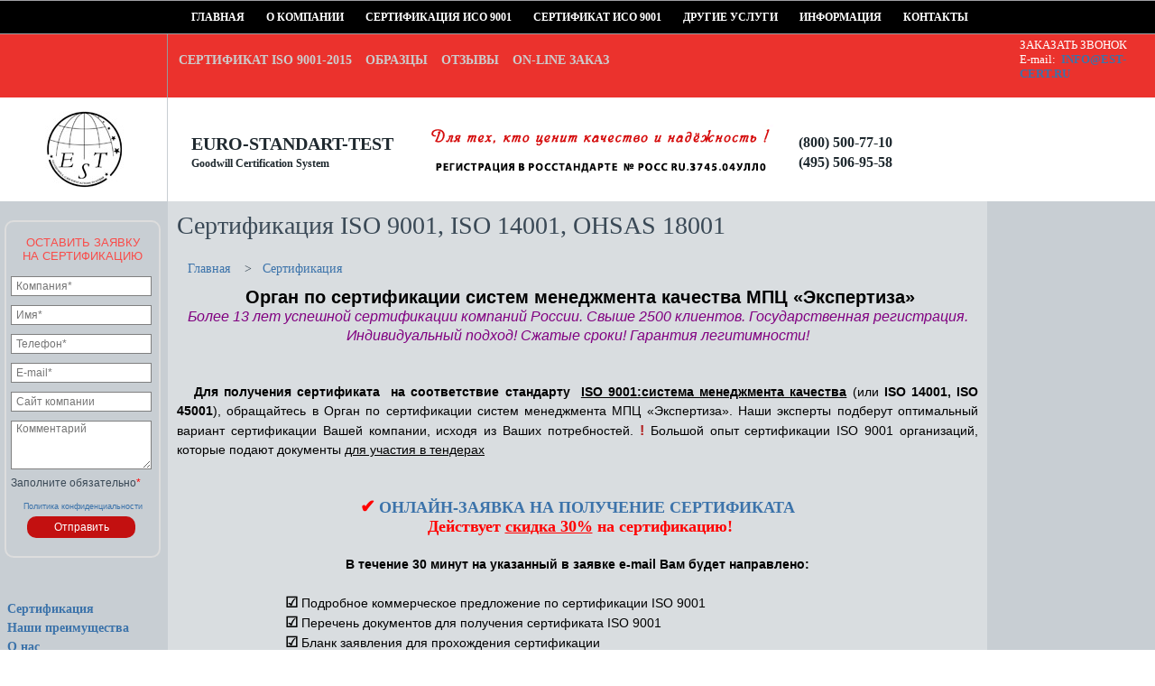

--- FILE ---
content_type: text/html; charset=utf-8
request_url: http://www.est-cert.ru/about/sertifikatsijaiso
body_size: 12608
content:
<!--/about/sertifikatsijaiso--><!DOCTYPE html PUBLIC "-//W3C//DTD XHTML 1.0 Transitional//EN" "http://www.w3.org/TR/xhtml1/DTD/xhtml1-transitional.dtd">
<html xmlns="http://www.w3.org/1999/xhtml" >
<head id="head"><title>
	Профессиональный  международный правовой центр по сертификации "Экспертиза"
</title><meta name="generator" content="Kentico CMS 7.0 (build 7.0.4640) FREE LICENSE" /> 
<meta name="description" content="На сайте МПЦ Экспертиза информация -  Сертификация ISO 9001, ISO 14001, OHSAS 18001" /> 
<meta http-equiv="content-type" content="text/html; charset=UTF-8" /> 
 
<meta http-equiv="content-style-type" content="text/css" /> 
<meta http-equiv="content-script-type" content="text/javascript" /> 
<meta name="viewport" content="width=device-width, initial-scale=0.9">
<meta http-equiv="X-UA-Compatible" content="IE=edge">

<link href="/favicon.ico" rel="shortcut icon" type="image/x-icon" />
  <script type="text/javascript" src="/mootools.js"></script>
  <script type="text/javascript" src="/caption.js"></script>
<link rel="stylesheet" href="/base.css" type="text/css" media="screen" />
	<link rel="stylesheet" href="/reset.css" type="text/css" media="print" /> 
	
	<!--[if IE]>
	<link rel="stylesheet" type="text/css" href="/templates/est-cert/css/iehacks.css" />
	<![endif]--> 
    	<!--[if IE6]>
	<link rel="stylesheet" type="text/css" href="/templates/est-cert/css/ie6.css" />
	<![endif]--> 
	    <style type="text/css">
        .contentheading {margin-top: 0 !important; position: inherit !important; width: 100% !important; top: 0 !important; }
    </style>
<script type="text/javascript" src="/jquery.min.js"></script>
	<script type="text/javascript" src="/fancybox/jquery.fancybox-1.3.4.pack.js"></script>
	<script type="text/javascript" src="/js1.js"></script>
	<link rel="stylesheet" type="text/css" href="/fancybox/jquery.fancybox-1.3.4.css" media="screen" />
<script type="text/javascript" src="http://vk.com/js/api/share.js?90" charset="windows-1251"></script>
<script>
  (function(i,s,o,g,r,a,m){i['GoogleAnalyticsObject']=r;i[r]=i[r]||function(){
  (i[r].q=i[r].q||[]).push(arguments)},i[r].l=1*new Date();a=s.createElement(o),
  m=s.getElementsByTagName(o)[0];a.async=1;a.src=g;m.parentNode.insertBefore(a,m)
  })(window,document,'script','//www.google-analytics.com/analytics.js','ga');

  ga('create', 'UA-53955157-1', 'auto');
  ga('send', 'pageview');

</script>

 
<link href="/favicon.ico" type="image/x-icon" rel="shortcut icon"/> 
<link href="/favicon.ico" type="image/x-icon" rel="icon"/> 
<style type="text/css">
                #tooltip {position: absolute;z-index:5000;}
              </style></head>
<body class="LTR Safari Chrome Safari131 Chrome131 RURU ContentBody"  id="home" oncopy="return false;">
    <form method="post" action="/about/sertifikatsijaiso.aspx" id="form">
<div class="aspNetHidden">
<input type="hidden" name="manScript_HiddenField" id="manScript_HiddenField" value="" />
<input type="hidden" name="__EVENTTARGET" id="__EVENTTARGET" value="" />
<input type="hidden" name="__EVENTARGUMENT" id="__EVENTARGUMENT" value="" />

</div>

<script type="text/javascript">
//<![CDATA[
var theForm = document.forms['form'];
if (!theForm) {
    theForm = document.form;
}
function __doPostBack(eventTarget, eventArgument) {
    if (!theForm.onsubmit || (theForm.onsubmit() != false)) {
        theForm.__EVENTTARGET.value = eventTarget;
        theForm.__EVENTARGUMENT.value = eventArgument;
        theForm.submit();
    }
}
//]]>
</script>


<script src="/WebResource.axd?d=hWibpkGXuYphiMQGLtyavcKFTh1ivupBj81T8K4q7aa4bcvnynKUVb-_bi1AqBs0GuE6DEYec6I4RKqJsGkYe6E91tZG9w5h5Ox5-E1_dsQ1&amp;t=637109961120000000" type="text/javascript"></script>


<script src="/CMSPages/GetResource.ashx?scriptfile=%7e%2fCMSScripts%2fControls%2ftreemenu.js" type="text/javascript"></script><input type="hidden" name="lng" id="lng" value="ru-RU" />
<script type="text/javascript">
	//<![CDATA[

function PM_Postback(param) { if (window.top.HideScreenLockWarningAndSync) { window.top.HideScreenLockWarningAndSync(1080); }__doPostBack('m',param); }
function PM_Callback(param, callback, ctx) { if (window.top.HideScreenLockWarningAndSync) { window.top.HideScreenLockWarningAndSync(1080); }WebForm_DoCallback('m',param,callback,ctx,null,true); }
//]]>
</script>
<script src="/ScriptResource.axd?d=74slZtPWYzyrx0qLt734RQ4v8yrTQ5ZybrNPi__rHSP9iHY-ctdfWZs7TtkV5FjnFW80sZcLv21TqUBwKqvSoHSjpbFV3KppfTPO40Gy2KuO4-LrsA2NZgiYF_7IFcEZ0&amp;t=3a1336b1" type="text/javascript"></script>
<script src="/ScriptResource.axd?d=EGMBDESa9f2OhiObd06irvpti7rfR0jKB1--KQGDfyIlKBgN9ZapTpXV9iuidOt4H117QcuSgCGovGkZplFLY1GVfnGVdZNyhTjmkFb8rCj65zxYvypJqTKqMZB3xSJAmI3kFgVl8AH6-FOAF_1B9g2&amp;t=3a1336b1" type="text/javascript"></script>
<div class="aspNetHidden">

	<input type="hidden" name="__VIEWSTATEGENERATOR" id="__VIEWSTATEGENERATOR" value="A5343185" />
</div>
    <script type="text/javascript">
//<![CDATA[
Sys.WebForms.PageRequestManager._initialize('manScript', 'form', ['tctxM',''], [], [], 90, '');
//]]>
</script>
<div id="CMSHeaderDiv">
	<!-- -->
</div>
    <div id="ctxM">

</div>
    
	<!--<div id="nav-utility" class="mainmenu"> -->
      <div class="mainmenu" itemscope itemtype="http://schema.org/SiteNavigationElement">
      <ul>
      <li style="margin-left:200px" itemprop="name"><a href="/" target="_self" itemprop="url">Главная</a></li>       
         <li itemprop="name"><a href="#" itemprop="url">О компании</a>

	<ul id="menuElem">
		<li class="highlighted"><a href="/about/sertifikatsijaiso" >Сертификация</a></li>
		<li><a href="/about/nashi-preimushestva" >Наши преимущества</a></li>
		<li><a href="/about/o-nas" >О нас</a></li>
		<li><a href="/about/klienty" >Клиенты</a></li>
		<li><a href="/about/rekvizity" >Реквизиты</a></li>
		<li><a href="/about/reestr-sertifikatov" >Реестр сертификатов</a></li>
		<li><a href="/about/znak-sootvetstviya" >Знак соответствия</a></li>
		<li><a href="/about/sotrudnichestvo" >Сотрудничество</a></li>
		<li><a href="/about/konfid" >Конфиденциальность</a></li>
	</ul>


         </li>
        <li itemprop="name"><a href="/sertifikatsija" itemprop="url">Сертификация ИСО 9001</a></li>
         <li itemprop="name"><a href="/sertifikat-iso-9001" itemprop="url">Сертификат ИСО 9001</a></li>
         <li itemprop="name"><a href="#" itemprop="url">Другие услуги</a>
         
	<ul id="menuElem">
		<li><a href="/drugie-uslugi/spisok-vsekh-uslug" >СПИСОК ВСЕХ УСЛУГ </a></li>
		<li><a href="/drugie-uslugi/ISO-14001" >ISO 14001</a></li>
		<li><a href="/drugie-uslugi/OHSAS-18001" >OHSAS 18001</a></li>
		<li><a href="/drugie-uslugi/konsalting" >Консалтинг</a></li>
		<li><a href="/drugie-uslugi/povishenie-kvalifikacii" >Повышение квалификации</a></li>
		<li><a href="/drugie-uslugi/vstuplenie-v-sro" >Вступление в СРО</a></li>
		<li><a href="/drugie-uslugi/licenzirovanie" >Лицензирование</a></li>
	</ul>


         </li>
         <li itemprop="name"><a href="#" itemprop="url">Информация</a>
         
	<ul id="menuElem">
		<li><a href="/info/articles" >Статьи</a></li>
		<li><a href="/info/news" >Новости</a></li>
		<li><a href="/info/vajno-znat" >Важно знать</a></li>
		<li><a href="/info/history-ISO" >История ISO</a></li>
		<li><a href="/info/faq" >Вопросы и ответы</a></li>
		<li><a href="/video" >Видеоматериалы</a></li>
		<li><a href="/zakonodatelstvo" >Законодательство</a></li>
		<li><a href="/info/rukovoditelu" >Руководителю</a></li>
		<li><a href="/reqs" >Скачать Заявки</a></li>
	</ul>


         </li>
         <li itemprop="name"><a href="/contacts" itemprop="url">Контакты</a></li>
        <li style="padding-top:9px;padding-left:88px">    
        </li>
</ul>  	
	</div>
<div id="mod60">
<div id="nav">
 
  
	<ul class="CMSListMenuUL" id="CMSListMenu2">
		<li class="CMSListMenuLI"><a href="/sertifikatsija/iso-9001-2015" class="CMSListMenuLink" >Сертификат ISO 9001-2015</a></li>
		<li class="CMSListMenuLI"><a href="/sertifikatsija/obrazcy" class="CMSListMenuLink" >Образцы</a></li>
		<li class="CMSListMenuLI"><a href="/sertifikatsija/otzyvy" class="CMSListMenuLink" >Отзывы</a></li>
		<li class="CMSListMenuLI" style=""><a href="/On-line-zakaz" class="CMSListMenuLink" style="" >On-line заказ</a></li>
	</ul>

  <div id="p_lt_contup" style="float:right;width:150px;text-transform:none;text-align:left;font-weight:normal;font-size:small;padding-top:4px;">    
<a href="/callback"><span style="color:white;text-transform:uppercase;font-weight:normal">Заказать звонок&nbsp;</span><br /></a>
<span style="color:white;font-weight:normal;text-transform:none">E-mail:<a href="mailto:info@est-cert.ru">&nbsp;</span> info@est-cert.ru<br />
  </div>
</div>
</div>
<div id="masthead">
	<a href="/"><img src="/img/logo.jpg" style="padding:15px; padding-left:50px" /></a>
	<div>
      <table width="900" style="margin-top:-30px">
        <tr>
          <td class="logText" valign="middle" width="30%" style="padding-top:33px; vertical-align:top"><p style="font-size:20px">EURO-STANDART-TEST</p><p>Goodwill Certification System</p></td>
          <td class="logimg" valign="middle" width="40%" style="padding-left:19px"><img src="/action1may.png" /></td>
          <td class="tel2header" valign="middle" width="200" style="padding-top:35px;vertical-align:top"><p style="font-size:16px;font-weight:bold">(800) 500-77-10<br />(495) 506-95-58</p></td>
          </tr>
        </table>     
	</div>
</div>
<div id="content">
    <div class="left_col">
	<p style="text-align: center;">&nbsp;
	</p>
<p style="text-align: center;">

  <div id="p_lt_dForm" class="side-form" ViewState="false">
  <div class="side-form-container">
   <div class="side-title">
     <h2>Оставить заявку<br>На сертификацию</h2>
   </div>
    <input name="p$lt$TextBox1" type="text" id="p_lt_TextBox1" placeholder="Компания*" />
    <input name="p$lt$TextBox2" type="text" id="p_lt_TextBox2" placeholder="Имя*" />
    <input name="p$lt$TextBox3" type="text" id="p_lt_TextBox3" placeholder="Телефон*" />
    <input name="p$lt$TextBox4" type="text" id="p_lt_TextBox4" placeholder="E-mail*" />
    <input name="p$lt$TextBox5" type="text" id="p_lt_TextBox5" placeholder="Сайт компании" />   
    <textarea name="p$lt$TextBox7" rows="2" cols="20" id="p_lt_TextBox7" placeholder="Комментарий">
</textarea>
    <p>Заполните обязательно<span>*</span></p>
    <center>
    <a style="font-size:7pt" href="/about/konfid">Политика конфиденциальности</a>
      </center>
    <input type="submit" name="p$lt$Button1" value="Отправить" id="p_lt_Button1" class="send-form" />
  </div>
</div>
	
      </p>
<p style="text-align: center;">&nbsp;
	</p>
      <div class="lMenu" style="padding-left:8px"><table class="CMSTreeMenuTable" cellspacing="0" cellpadding="0"><tr><td class="CMSTreeMenuSelectedItem" id="p_lt_lMenu_cmstreemenu3_tid_0_0" ><a href="/about/sertifikatsijaiso"   class="CMSTreeMenuSelectedLink" id="p_lt_lMenu_cmstreemenu3_tid_0_0_item">Сертификация</a></td></tr><tr><td class="CMSTreeMenuItem" id="p_lt_lMenu_cmstreemenu3_tid_1_0" ><a href="/about/nashi-preimushestva"   class="CMSTreeMenuLink" id="p_lt_lMenu_cmstreemenu3_tid_1_0_item">Наши преимущества</a></td></tr><tr><td class="CMSTreeMenuItem" id="p_lt_lMenu_cmstreemenu3_tid_2_0" ><a href="/about/o-nas"   class="CMSTreeMenuLink" id="p_lt_lMenu_cmstreemenu3_tid_2_0_item">О нас</a></td></tr><tr><td class="CMSTreeMenuItem" id="p_lt_lMenu_cmstreemenu3_tid_3_0" ><a href="/about/klienty"   class="CMSTreeMenuLink" id="p_lt_lMenu_cmstreemenu3_tid_3_0_item">Клиенты</a></td></tr><tr><td class="CMSTreeMenuItem" id="p_lt_lMenu_cmstreemenu3_tid_4_0" ><a href="/about/rekvizity"   class="CMSTreeMenuLink" id="p_lt_lMenu_cmstreemenu3_tid_4_0_item">Реквизиты</a></td></tr><tr><td class="CMSTreeMenuItem" id="p_lt_lMenu_cmstreemenu3_tid_5_0" ><a href="/about/reestr-sertifikatov"   class="CMSTreeMenuLink" id="p_lt_lMenu_cmstreemenu3_tid_5_0_item">Реестр сертификатов</a></td></tr><tr><td class="CMSTreeMenuItem" id="p_lt_lMenu_cmstreemenu3_tid_6_0" ><a href="/about/znak-sootvetstviya"   class="CMSTreeMenuLink" id="p_lt_lMenu_cmstreemenu3_tid_6_0_item">Знак соответствия</a></td></tr><tr><td class="CMSTreeMenuItem" id="p_lt_lMenu_cmstreemenu3_tid_7_0" ><a href="/about/sotrudnichestvo"   class="CMSTreeMenuLink" id="p_lt_lMenu_cmstreemenu3_tid_7_0_item">Сотрудничество</a></td></tr><tr><td class="CMSTreeMenuItem" id="p_lt_lMenu_cmstreemenu3_tid_8_0" ><a href="/about/konfid"   class="CMSTreeMenuLink" id="p_lt_lMenu_cmstreemenu3_tid_8_0_item">Конфиденциальность</a></td></tr></table>
<br /><table class="CMSTreeMenuTable" cellspacing="0" cellpadding="0"><tr><td class="CMSTreeMenuItem" id="p_lt_lMenu_cmstreemenu5_tid_0_0" ><a href="/drugie-uslugi/spisok-vsekh-uslug"   class="CMSTreeMenuLink" id="p_lt_lMenu_cmstreemenu5_tid_0_0_item">СПИСОК ВСЕХ УСЛУГ </a></td></tr><tr><td class="CMSTreeMenuItem" id="p_lt_lMenu_cmstreemenu5_tid_1_0" ><a href="/drugie-uslugi/ISO-14001"   class="CMSTreeMenuLink" id="p_lt_lMenu_cmstreemenu5_tid_1_0_item">ISO 14001</a></td></tr><tr><td class="CMSTreeMenuItem" id="p_lt_lMenu_cmstreemenu5_tid_2_0" ><a href="/drugie-uslugi/OHSAS-18001"   class="CMSTreeMenuLink" id="p_lt_lMenu_cmstreemenu5_tid_2_0_item">OHSAS 18001</a></td></tr><tr><td class="CMSTreeMenuItem" id="p_lt_lMenu_cmstreemenu5_tid_3_0" ><a href="/drugie-uslugi/konsalting"   class="CMSTreeMenuLink" id="p_lt_lMenu_cmstreemenu5_tid_3_0_item">Консалтинг</a></td></tr><tr><td class="CMSTreeMenuItem" id="p_lt_lMenu_cmstreemenu5_tid_4_0" ><a href="/drugie-uslugi/povishenie-kvalifikacii"   class="CMSTreeMenuLink" id="p_lt_lMenu_cmstreemenu5_tid_4_0_item">Повышение квалификации</a></td></tr><tr><td class="CMSTreeMenuItem" id="p_lt_lMenu_cmstreemenu5_tid_5_0" ><a href="/drugie-uslugi/vstuplenie-v-sro"   class="CMSTreeMenuLink" id="p_lt_lMenu_cmstreemenu5_tid_5_0_item">Вступление в СРО</a></td></tr><tr><td class="CMSTreeMenuItem" id="p_lt_lMenu_cmstreemenu5_tid_6_0" ><a href="/drugie-uslugi/licenzirovanie"   class="CMSTreeMenuLink" id="p_lt_lMenu_cmstreemenu5_tid_6_0_item">Лицензирование</a></td></tr></table>
<br /><table class="CMSTreeMenuTable" cellspacing="0" cellpadding="0"><tr><td class="CMSTreeMenuItem" id="p_lt_lMenu_cmstreemenu4_tid_0_0" ><a href="/info/articles"   class="CMSTreeMenuLink" id="p_lt_lMenu_cmstreemenu4_tid_0_0_item">Статьи</a></td></tr><tr><td class="CMSTreeMenuItem" id="p_lt_lMenu_cmstreemenu4_tid_1_0" ><a href="/info/news"   class="CMSTreeMenuLink" id="p_lt_lMenu_cmstreemenu4_tid_1_0_item">Новости</a></td></tr><tr><td class="CMSTreeMenuItem" id="p_lt_lMenu_cmstreemenu4_tid_2_0" ><a href="/info/vajno-znat"   class="CMSTreeMenuLink" id="p_lt_lMenu_cmstreemenu4_tid_2_0_item">Важно знать</a></td></tr><tr><td class="CMSTreeMenuItem" id="p_lt_lMenu_cmstreemenu4_tid_3_0" ><a href="/info/history-ISO"   class="CMSTreeMenuLink" id="p_lt_lMenu_cmstreemenu4_tid_3_0_item">История ISO</a></td></tr><tr><td class="CMSTreeMenuItem" id="p_lt_lMenu_cmstreemenu4_tid_4_0" ><a href="/info/faq"   class="CMSTreeMenuLink" id="p_lt_lMenu_cmstreemenu4_tid_4_0_item">Вопросы и ответы</a></td></tr><tr><td class="CMSTreeMenuItem" id="p_lt_lMenu_cmstreemenu4_tid_5_0" ><a href="/video"   class="CMSTreeMenuLink" id="p_lt_lMenu_cmstreemenu4_tid_5_0_item">Видеоматериалы</a></td></tr><tr><td class="CMSTreeMenuItem" id="p_lt_lMenu_cmstreemenu4_tid_6_0" ><a href="/zakonodatelstvo"   class="CMSTreeMenuLink" id="p_lt_lMenu_cmstreemenu4_tid_6_0_item">Законодательство</a></td></tr><tr><td class="CMSTreeMenuItem" id="p_lt_lMenu_cmstreemenu4_tid_7_0" ><a href="/info/rukovoditelu"   class="CMSTreeMenuLink" id="p_lt_lMenu_cmstreemenu4_tid_7_0_item">Руководителю</a></td></tr><tr><td class="CMSTreeMenuItem" id="p_lt_lMenu_cmstreemenu4_tid_8_0" ><a href="/reqs"   class="CMSTreeMenuLink" id="p_lt_lMenu_cmstreemenu4_tid_8_0_item">Скачать Заявки</a></td></tr></table>
</div><br /><br />
<p style="text-align: center;" class="mh">
	<span style="text-transform: uppercase">Бесплатный</span><br />звонок по России!</p>
      <center>
<div style="text-align: center; background-image: url(/images/stories/rus2.jpg); width: 145px; height: 99px;  font-size: 1.3em;"> 
  <center style="padding-top:44px;color:firebrick">
  (800) 500-77-10
    </center>
  <p style="text-align: center;margin: -15px" class="mh"><br /><br /><br />
	<span style="text-transform: uppercase;">Круглосуточная линия<br />семь дней в неделю</span></p>  <br /><br /><br />
  </div>
        
 </center>
	</div>    
	
 


<div id="content-body" class="bodycopy" style="padding:10px">
<h1>Сертификация ISO 9001, ISO 14001, OHSAS 18001</h1><br />
<ul class="breadcrumbs"><li itemscope itemtype="http://data-vocabulary.org/Breadcrumb" itemref="breadcrumb-1"><a href="http://www.est-cert.ru/" itemprop="url"><span itemprop="title">Главная</span></a></li>  <li itemprop="child" itemscope itemtype="http://data-vocabulary.org/Breadcrumb" id = "breadcrumb-2"> > &nbsp;&nbsp;<a href = "/about/sertifikatsijaiso" itemprop = "url"><span itemprop = "title">Сертификация</span></a></li></ul>
<p style="text-align: center;">
	<span style="font-size:20px;"><span style="color: rgb(0, 0, 0);"><span style="font-family: arial,helvetica,sans-serif;"><strong>&nbsp;Орган по сертификации систем менеджмента качества МПЦ &laquo;Экспертиза&raquo;</strong></span></span></span><br />
	<span style="font-size:16px;"><span style="font-family: arial,helvetica,sans-serif;"><span style="color: rgb(128, 0, 128);"><em>Более 13 лет успешной сертификации компаний России. Свыше 2500 клиентов. Государственная регистрация.<br />
	Индивидуальный подход! Сжатые сроки! Гарантия легитимности!</em></span></span></span><br />
	&nbsp;</p>
<p style="text-align: justify;">
	<span style="color:#000000;"><span style="font-size: 14px;"><span style="font-family: arial,helvetica,sans-serif;"><strong>&nbsp;&nbsp; Для получения сертификата&nbsp; на соответствие стандарту&nbsp; <u>ISO 9001:система менеджмента качества</u></strong> (или <strong>ISO 14001, ISO 45001</strong>), обращайтесь в Орган по сертификации систем менеджмента МПЦ &laquo;Экспертиза&raquo;. Наши эксперты подберут оптимальный вариант сертификации Вашей компании, исходя из Ваших потребностей.</span></span></span><span style="color:#b22222;"><span style="font-size: 14px;"><span style="font-family: arial,helvetica,sans-serif;"><strong><span style="font-size: 16px;"> !</span></strong></span></span></span><span style="color:#000000;"><span style="font-size: 14px;"><span style="font-family: arial,helvetica,sans-serif;"> Большой опыт сертификации ISO 9001 организаций, которые подают документы <u>для участия в тендерах</u></span></span></span><br />
	&nbsp;</p>
<p style="text-align: center;">
	<span style="font-size:18px;"><span style="font-family: georgia,serif;"><span style="font-size:16px;"><a href="/On-line-zakaz"><strong><span style="color:#ff0000;"><span style="font-size: 20px;">✔</span></span> <span style="font-size:18px;">ОНЛАЙН-ЗАЯВКА НА ПОЛУЧЕНИЕ СЕРТИФИКАТА </span></strong></a></span></span></span><br />
	<span style="font-size:16px;"><span style="font-family: georgia,serif;"><span style="font-size:18px;"><strong><span style="color: rgb(255, 0, 0);"><span style="color: rgb(0, 0, 0);">&nbsp;</span>Действует <u>скидка 30%</u> на сертификацию!</span></strong></span></span></span><br />
	<br />
	<span style="color:#000000;"><span style="font-size: 14px;"><span style="font-family: arial,helvetica,sans-serif;"><strong>В течение 30 минут на указанный в заявке e-mail Вам будет направлено:</strong></span></span></span></p>
<p style="margin-left: 120px;">
	<span style="color:#000000;"><span style="font-size: 14px;"><span style="font-family: arial,helvetica,sans-serif;"><span style="font-size: 14px;"><span style="font-family: arial,helvetica,sans-serif;"><strong><span style="font-size: 14px;"><span style="font-family: arial,helvetica,sans-serif;"><span style="font-size: 16px;"><strong>☑ </strong></span></span></span></strong></span></span>Подробное коммерческое предложение по сертификации ISO 9001<br />
	<span style="font-size: 14px;"><span style="font-family: arial,helvetica,sans-serif;"><strong><span style="font-size: 14px;"><span style="font-family: arial,helvetica,sans-serif;"><span style="font-size: 16px;"><strong>☑ </strong></span></span></span></strong></span></span>Перечень документов для получения сертификата ISO 9001<br />
	<span style="font-size: 14px;"><span style="font-family: arial,helvetica,sans-serif;"><strong><span style="font-size: 14px;"><span style="font-family: arial,helvetica,sans-serif;"><span style="font-size: 16px;"><strong>☑ </strong></span></span></span></strong></span></span>Бланк заявления для прохождения сертификации<br />
	<span style="font-size: 14px;"><span style="font-family: arial,helvetica,sans-serif;"><strong><span style="font-size: 14px;"><span style="font-family: arial,helvetica,sans-serif;"><span style="font-size: 16px;"><strong>☑ </strong></span></span></span></strong></span></span>Свидетельства и аттестаты нашего Органа по сертификации<br />
	<span style="font-size: 14px;"><span style="font-family: arial,helvetica,sans-serif;"><strong><span style="font-size: 14px;"><span style="font-family: arial,helvetica,sans-serif;"><span style="font-size: 16px;"><strong>☑ </strong></span></span></span></strong></span></span>Образцы сертификатов ISO 9001 из Вашей сферы деятельности</span></span></span><br />
	&nbsp;</p>
<hr />
<div>
	<div>
		&nbsp;&nbsp;&nbsp;&nbsp;&nbsp;&nbsp; <span style="color:#000000;"><strong><span style="font-size: 14px;"><span style="font-family: arial,helvetica,sans-serif;">ОБРАЗЕЦ СЕРТИФИКАТА ISO 9001&nbsp;&nbsp;</span></span></strong></span></div>
	<div style="text-align: center;">
		<img src="/about/Наши-преимущества/Obrazec-ISO-9001.aspx?width=248&amp;height=355" id="cf840b23-7d73-4712-81c6-1cc398b8eda9" alt="Preview" style="width: 248px;height: 355px;float: left;margin: auto 20px;" /><input type="hidden" id="cf840b23-7d73-4712-81c6-1cc398b8eda9_src" value="/about/Наши-преимущества/Obrazec-ISO-9001.aspx?width=488&height=700" /><span style="font-size:16px;"><span style="color: rgb(0, 0, 0);"><span style="font-family: arial,helvetica,sans-serif;"><span style="font-family: arial,helvetica,sans-serif;"><strong><strong><span style="font-family: arial,helvetica,sans-serif;"><span style="font-family: arial,helvetica,sans-serif;"><strong><span style="font-family: arial,helvetica,sans-serif;"><span style="font-family: arial,helvetica,sans-serif;"><strong><span style="font-family: arial,helvetica,sans-serif;">В нашем Органе по сертификации Ваша компания получит:</span></strong></span></span></strong></span></span></strong></strong></span></span></span></span><br />
		&nbsp;</div>
	<p>
		<span style="color:#000000;"><span style="font-size: 14px;"><span style="font-family: arial,helvetica,sans-serif;"><strong>&nbsp;<span style="font-size: 14px;"><span style="font-family: arial,helvetica,sans-serif;"><span style="font-size: 16px;"><strong>☑&nbsp;&nbsp; </strong></span></span></span></strong>Сертификат ГОСТ Р ИСО 9001-2015 с внесением в реестр<strong> </strong></span></span><br />
		<span style="font-size: 14px;"><span style="font-family: arial,helvetica,sans-serif;"><strong>&nbsp;<span style="font-size: 14px;"><span style="font-family: arial,helvetica,sans-serif;"><span style="font-size: 16px;"><strong>☑&nbsp;&nbsp; </strong></span></span></span></strong>Сертификаты экспертов-аудиторов на сотрудников Вашей компании<br />
		<strong>&nbsp;<span style="font-size: 14px;"><span style="font-family: arial,helvetica,sans-serif;"><span style="font-size: 16px;"><strong>☑ </strong></span></span></span>&nbsp; </strong>Разрешение на применение знака соответствия&nbsp; для рекламы<br />
		<strong>&nbsp;<span style="font-size: 14px;"><span style="font-family: arial,helvetica,sans-serif;"><span style="font-size: 16px;"><strong>☑ </strong></span></span></span>&nbsp; </strong>Дубликат сертификата на английском языке при необходимости<br />
		<strong>&nbsp;<span style="font-size: 14px;"><span style="font-family: arial,helvetica,sans-serif;"><span style="font-size: 16px;"><strong>☑ </strong></span></span></span>&nbsp; </strong>Документацию по качеству случае её отсутствия<br />
		<strong>&nbsp;</strong><span style="font-size: 14px;"><span style="font-family: arial,helvetica,sans-serif;"><strong><span style="font-size: 14px;"><span style="font-family: arial,helvetica,sans-serif;"><span style="font-size: 16px;"><strong>☑ </strong></span></span></span>&nbsp; </strong></span></span>Бесплатные консультации экспертов на всём протяжении действия сертификата<br />
		<span style="font-size: 14px;"><span style="font-family: arial,helvetica,sans-serif;"><strong>&nbsp;<span style="font-size: 14px;"><span style="font-family: arial,helvetica,sans-serif;"><span style="font-size: 16px;"><strong>☑&nbsp;&nbsp; </strong></span></span></span></strong><span style="font-size: 14px;"><span style="font-family: arial,helvetica,sans-serif;"><span style="font-size: 14px;"><span style="font-family: arial,helvetica,sans-serif;"><span style="font-size: 14px;"><span style="font-family: arial,helvetica,sans-serif;">Минимальные сроки проведения работ по сертификации<br />
		<span style="font-size: 14px;"><span style="font-family: arial,helvetica,sans-serif;"><span style="font-size: 14px;"><span style="font-family: arial,helvetica,sans-serif;"><strong>&nbsp;<span style="font-size: 14px;"><span style="font-family: arial,helvetica,sans-serif;"><span style="font-size: 16px;"><strong>☑ </strong></span></span></span>&nbsp; </strong><span style="font-family: arial,helvetica,sans-serif;"><span style="font-size: 14px;">Бесплатную доставку документов в любой город России</span></span></span></span></span></span><br />
		<span style="font-size: 14px;"><span style="font-family: arial,helvetica,sans-serif;"><span style="font-size: 14px;"><span style="font-family: arial,helvetica,sans-serif;"><span style="font-size: 14px;"><span style="font-family: arial,helvetica,sans-serif;"><span style="font-size: 14px;"><span style="font-family: arial,helvetica,sans-serif;"><span style="font-size: 14px;"><span style="font-family: arial,helvetica,sans-serif;"><span style="font-size: 14px;"><span style="font-family: arial,helvetica,sans-serif;"><span style="font-size: 14px;"><span style="font-family: arial,helvetica,sans-serif;"><strong>&nbsp;</strong><span style="font-family: arial,helvetica,sans-serif;"><span style="font-size: 16px;"><span style="font-size: 14px;"><span style="font-family: arial,helvetica,sans-serif;"><span style="font-size: 14px;"><span style="font-size: 14px;"><span style="font-family: arial,helvetica,sans-serif;"><span style="font-size: 16px;"><strong>☑ </strong></span><span style="font-size: 14px;"><span style="font-family: arial,helvetica,sans-serif;"><span style="font-size: 14px;"><span style="font-family: arial,helvetica,sans-serif;"><span style="font-size: 14px;"><span style="font-family: arial,helvetica,sans-serif;"><span style="font-size: 14px;"><span style="font-family: arial,helvetica,sans-serif;"><span style="font-size: 14px;"><span style="font-family: arial,helvetica,sans-serif;"><span style="font-size: 14px;"><span style="font-family: arial,helvetica,sans-serif;"><span style="font-size: 14px;"><span style="font-family: arial,helvetica,sans-serif;"><span style="font-size: 14px;"><span style="font-family: arial,helvetica,sans-serif;"><span style="font-size: 14px;"><span style="font-family: arial,helvetica,sans-serif;"><span style="font-size: 14px;"><span style="font-family: arial,helvetica,sans-serif;"><span style="font-size: 14px;"><span style="font-family: arial,helvetica,sans-serif;"><span style="font-family: arial,helvetica,sans-serif;"><span style="font-size: 16px;"><span style="font-size: 14px;"><strong>&nbsp; </strong><span style="font-family: arial,helvetica,sans-serif;"><span style="font-family: arial,helvetica,sans-serif;"><span style="font-family: arial,helvetica,sans-serif;"><span style="font-family: arial,helvetica,sans-serif;"><span style="font-family: arial,helvetica,sans-serif;"><span style="font-family: arial,helvetica,sans-serif;"><span style="font-family: arial,helvetica,sans-serif;"><span style="font-family: arial,helvetica,sans-serif;"><span style="font-family: arial,helvetica,sans-serif;"><span style="font-family: arial,helvetica,sans-serif;"><span style="font-family: arial,helvetica,sans-serif;"><span style="font-family: arial,helvetica,sans-serif;"><span style="font-family: arial,helvetica,sans-serif;"><span style="font-family: arial,helvetica,sans-serif;"><span style="font-family: arial,helvetica,sans-serif;"><span style="font-family: arial,helvetica,sans-serif;"><span style="font-family: arial,helvetica,sans-serif;"><span style="font-family: arial,helvetica,sans-serif;"><span style="font-family: arial,helvetica,sans-serif;"><span style="font-family: arial,helvetica,sans-serif;"><span style="font-family: arial,helvetica,sans-serif;"><span style="font-family: arial,helvetica,sans-serif;"><span style="font-family: arial,helvetica,sans-serif;"><span style="font-family: arial,helvetica,sans-serif;"><span style="font-family: arial,helvetica,sans-serif;"><span style="font-family: arial,helvetica,sans-serif;"><span style="font-family: arial,helvetica,sans-serif;"><span style="font-family: arial,helvetica,sans-serif;"><span style="font-family: arial,helvetica,sans-serif;"><span style="font-family: arial,helvetica,sans-serif;"><span style="font-family: arial,helvetica,sans-serif;"><span style="font-family: arial,helvetica,sans-serif;"><span style="font-family: arial,helvetica,sans-serif;"><span style="font-family: arial,helvetica,sans-serif;"><span style="font-family: arial,helvetica,sans-serif;"><span style="font-family: arial,helvetica,sans-serif;"><span style="font-family: arial,helvetica,sans-serif;"><span style="font-family: arial,helvetica,sans-serif;"><span style="font-family: arial,helvetica,sans-serif;"><span style="font-family: arial,helvetica,sans-serif;"><span style="font-family: arial,helvetica,sans-serif;"><span style="font-family: arial,helvetica,sans-serif;"><span style="font-family: arial,helvetica,sans-serif;"><span style="font-family: arial,helvetica,sans-serif;"><span style="font-family: arial,helvetica,sans-serif;"><span style="font-family: arial,helvetica,sans-serif;"><span style="font-family: arial,helvetica,sans-serif;"><span style="font-family: arial,helvetica,sans-serif;"><span style="font-family: arial,helvetica,sans-serif;"><span style="font-family: arial,helvetica,sans-serif;"><span style="font-family: arial,helvetica,sans-serif;"><span style="font-family: arial,helvetica,sans-serif;"><span style="font-family: arial,helvetica,sans-serif;"><span style="font-family: arial,helvetica,sans-serif;"><span style="font-family: arial,helvetica,sans-serif;"><span style="font-family: arial,helvetica,sans-serif;"><span style="font-family: arial,helvetica,sans-serif;"><span style="font-family: arial,helvetica,sans-serif;">Бесплатное ежегодное подтверждение действия сертификатов<br />
		<span style="color:#000000;"><span style="font-size: 14px;"><span style="font-family: arial,helvetica,sans-serif;"><span style="font-size: 14px;"><span style="font-family: arial,helvetica,sans-serif;"><span style="font-size: 14px;"><span style="font-family: arial,helvetica,sans-serif;"><span style="font-size: 14px;"><span style="font-family: arial,helvetica,sans-serif;"><span style="font-size: 14px;"><span style="font-family: arial,helvetica,sans-serif;"><span style="font-size: 14px;"><span style="font-family: arial,helvetica,sans-serif;"><span style="font-size: 14px;"><span style="font-family: arial,helvetica,sans-serif;"><span style="font-size: 14px;"><span style="font-family: arial,helvetica,sans-serif;"><span style="font-size: 14px;"><span style="font-family: arial,helvetica,sans-serif;"><span style="font-size: 14px;"><span style="font-family: arial,helvetica,sans-serif;"><span style="font-size: 14px;"><span style="font-family: arial,helvetica,sans-serif;"><span style="font-size: 14px;"><span style="font-family: arial,helvetica,sans-serif;"><span style="font-family: arial,helvetica,sans-serif;"><span style="font-size: 16px;"><span style="font-size: 14px;"><span style="font-family: arial,helvetica,sans-serif;"><span style="font-size: 14px;"><span style="font-size: 14px;"><span style="font-family: arial,helvetica,sans-serif;"><span style="font-size: 16px;"><strong>&nbsp;☑ </strong></span><span style="font-size: 14px;"><span style="font-family: arial,helvetica,sans-serif;"><span style="font-size: 14px;"><span style="font-family: arial,helvetica,sans-serif;"><span style="font-size: 14px;"><span style="font-family: arial,helvetica,sans-serif;"><span style="font-size: 14px;"><span style="font-family: arial,helvetica,sans-serif;"><span style="font-size: 14px;"><span style="font-family: arial,helvetica,sans-serif;"><span style="font-size: 14px;"><span style="font-family: arial,helvetica,sans-serif;"><span style="font-size: 14px;"><span style="font-family: arial,helvetica,sans-serif;"><span style="font-size: 14px;"><span style="font-family: arial,helvetica,sans-serif;"><span style="font-size: 14px;"><span style="font-family: arial,helvetica,sans-serif;"><span style="font-size: 14px;"><span style="font-family: arial,helvetica,sans-serif;"><span style="font-size: 14px;"><span style="font-family: arial,helvetica,sans-serif;"><span style="font-family: arial,helvetica,sans-serif;"><span style="font-size: 16px;"><span style="font-size: 14px;"><strong>&nbsp; </strong>Гаранию конфиденциальности полученных при сертификации сведений</span></span></span></span></span></span></span></span></span></span></span></span></span></span></span></span></span></span></span></span></span></span></span></span></span></span></span></span></span></span></span></span></span></span></span></span></span></span></span></span></span></span></span></span></span></span></span></span></span></span></span></span></span></span></span></span></span></span></span></span></span></span></span></span></span></span></span></span></span></span></span></span></span></span></span></span></span></span></span></span></span></span></span></span></span></span></span></span></span></span></span></span></span></span></span></span></span></span></span></span></span></span></span></span></span></span></span></span></span></span></span></span></span></span></span></span></span></span></span></span></span></span></span></span></span></span></span></span></span></span></span></span></span></span></span></span></span></span></span></span></span></span></span></span></span></span></span></span></span></span></span></span></span></span></span></span></span></span></span></span></span></span></span></span></span></span></span></span></span></span></span></span></p>
	<p style="text-align: center;">
		<span style="font-size:26px;"><span style="color: rgb(255, 0, 0);"><a href="/On-line-zakaz"><img alt="" height="66" src="/about/Наши-преимущества/заявка.aspx" width="161" /></a></span></span></p>
	<hr />
	<p style="text-align: center;">
		<br />
		<span style="font-size:16px;"><span style="color: rgb(0, 0, 0);"><span style="font-family: arial,helvetica,sans-serif;"><span style="font-family: arial,helvetica,sans-serif;"><strong>Как используют полученные у нас сертификаты ISO 9001, ISO 14001, OHSAS 18001?</strong></span></span></span></span></p>
	<span style="color:#000000;"><span style="font-size: 14px;"><span style="font-family: arial,helvetica,sans-serif;">&nbsp;<span style="font-size: 14px;"><span style="font-family: arial,helvetica,sans-serif;"><span style="font-size: 16px;"><strong>☑ </strong></span></span></span></span></span><span style="font-size: 16px;"><span style="font-family: arial,helvetica,sans-serif;"><span style="font-size: 14px;"><span style="font-family: arial,helvetica,sans-serif;"><span style="font-size: 16px;"><span style="font-size: 14px;">Участие в различных тендерах, конкурсах и торгах<br />
	<span style="font-size: 14px;"><span style="font-family: arial,helvetica,sans-serif;"><span style="font-size: 16px;"><strong>&nbsp;☑ </strong></span><span style="font-size: 14px;"><span style="font-family: arial,helvetica,sans-serif;"><span style="font-size: 16px;"><span style="font-size: 14px;"><span style="font-family: arial,helvetica,sans-serif;"><span style="font-size: 14px;"><span style="font-family: arial,helvetica,sans-serif;"><span style="font-size: 16px;"><span style="font-size: 18px;"><span style="font-family: arial,helvetica,sans-serif;"><span style="font-family: arial,helvetica,sans-serif;"><span style="font-family: arial,helvetica,sans-serif;"><span style="font-family: arial,helvetica,sans-serif;"><span style="font-size: 14px;"><span style="font-family: arial,helvetica,sans-serif;"> <span style="font-size: 14px;"><span style="font-family: arial,helvetica,sans-serif;">Предоставление в строительные, проектные, инженерные СРО</span></span><br />
	<span style="font-size: 16px;"><span style="font-family: arial,helvetica,sans-serif;"><span style="font-size: 14px;"><span style="font-family: arial,helvetica,sans-serif;"><span style="font-size: 16px;"><span style="font-size: 14px;"><span style="font-size: 14px;"><span style="font-family: arial,helvetica,sans-serif;"><span style="font-size: 16px;"><strong>&nbsp;☑ </strong></span></span></span></span></span></span></span></span></span> Оформление </span></span></span></span></span></span></span></span></span></span></span>лицензий и разрешений<br />
	<span style="font-size: 14px;"><span style="font-family: arial,helvetica,sans-serif;"><span style="font-size: 16px;"><strong>&nbsp;☑ </strong></span></span></span></span></span></span></span></span></span><span style="font-family: arial,helvetica,sans-serif;"><span style="font-size: 14px;"><span style="font-family: arial,helvetica,sans-serif;"><span style="font-size: 16px;"><span style="font-size: 14px;"><span style="font-family: arial,helvetica,sans-serif;"><span style="font-size: 14px;"><span style="font-family: arial,helvetica,sans-serif;"><span style="font-size: 16px;"><span style="font-size: 14px;"><span style="font-size: 14px;"><span style="font-family: arial,helvetica,sans-serif;"><span style="font-size: 14px;"><span style="font-family: arial,helvetica,sans-serif;"><span style="font-size: 16px;"><span style="font-size: 14px;">Заключение новых контрактов с партнёрами<br />
	<span style="font-size: 14px;"><span style="font-family: arial,helvetica,sans-serif;"><span style="font-size: 16px;"><strong>&nbsp;☑ </strong></span><span style="font-size: 14px;"><span style="font-family: arial,helvetica,sans-serif;"><span style="font-size: 16px;"><span style="font-size: 14px;"><span style="font-size: 14px;"><span style="font-family: arial,helvetica,sans-serif;"><span style="font-size: 14px;"><span style="font-family: arial,helvetica,sans-serif;"><span style="font-size: 16px;"><span style="font-size: 14px;">Работа с иностранными компаниями<br />
	<span style="font-size: 14px;"><span style="font-family: arial,helvetica,sans-serif;"><span style="font-size: 16px;"><strong>&nbsp;☑ </strong></span><span style="font-size: 14px;"><span style="font-family: arial,helvetica,sans-serif;"><span style="font-size: 16px;"><span style="font-size: 14px;"><span style="font-size: 14px;"><span style="font-family: arial,helvetica,sans-serif;"><span style="font-size: 14px;"><span style="font-family: arial,helvetica,sans-serif;"><span style="font-size: 16px;"><strong><span style="font-size: 14px;"><span style="font-family: arial,helvetica,sans-serif;"><span style="font-size: 14px;"><span style="font-family: arial,helvetica,sans-serif;"><span style="font-size: 16px;"><strong><span style="font-size: 18px;"><strong><span style="font-family: arial,helvetica,sans-serif;"><span style="font-family: arial,helvetica,sans-serif;"><strong><span style="font-family: arial,helvetica,sans-serif;"><span style="font-family: arial,helvetica,sans-serif;"><span style="font-size: 14px;"><span style="font-family: arial,helvetica,sans-serif;"> </span></span></span></span></strong></span></span></strong></span></strong></span></span></span></span></span></strong><span style="font-size: 14px;">Укрепление делового имиджа и статуса организации </span></span></span></span></span></span></span></span></span></span></span></span></span></span></span></span></span></span></span></span></span></span></span></span></span></span></span></span></span></span></span></span></span></span></span></span></span></span></span></span></span></span></span></span></span></span></span><br />
	<p style="text-align: center;">
		<br />
		<span style="font-size:16px;"><span style="color: rgb(0, 0, 0);"><span style="font-family: arial,helvetica,sans-serif;"><strong>Наиболее распространённые сферы деятельности наших заказчиков</strong><span style="font-family: arial,helvetica,sans-serif;"><span style="font-family: arial,helvetica,sans-serif;"><strong>:</strong></span></span>&nbsp; </span></span></span></p>
	<p style="text-align: justify;">
		<span style="color:#000000;"><span style="font-size: 14px;"><span style="font-family: arial,helvetica,sans-serif;"><span style="font-size: 16px;"><span style="font-family: arial,helvetica,sans-serif;"><span style="font-size: 14px;"><span style="font-family: arial,helvetica,sans-serif;"><span style="font-size: 16px;"><span style="font-size: 14px;"><span style="font-family: arial,helvetica,sans-serif;"><span style="font-size: 14px;"><span style="font-family: arial,helvetica,sans-serif;"><span style="font-size: 16px;"><span style="font-size: 14px;"><span style="font-family: arial,helvetica,sans-serif;"><span style="font-size: 14px;"><span style="font-family: arial,helvetica,sans-serif;"><span style="font-size: 16px;"><span style="font-size: 14px;"><span style="font-size: 14px;"><span style="font-family: arial,helvetica,sans-serif;"><span style="font-size: 14px;"><span style="font-family: arial,helvetica,sans-serif;"><span style="font-size: 16px;"><span style="font-size: 14px;"><span style="font-size: 14px;"><span style="font-family: arial,helvetica,sans-serif;"><span style="font-size: 14px;"><span style="font-family: arial,helvetica,sans-serif;"><span style="font-size: 16px;"><span style="font-size: 14px;"><span style="font-size: 14px;"><span style="font-family: arial,helvetica,sans-serif;"><span style="font-size: 14px;"><span style="font-family: arial,helvetica,sans-serif;"><span style="font-size: 16px;"><span style="font-size: 14px;"><span style="font-size: 14px;"><span style="font-family: arial,helvetica,sans-serif;"><span style="font-size: 16px;"><strong>☑</strong></span></span></span></span></span></span></span></span></span></span></span></span></span></span></span></span></span></span></span></span></span></span></span></span></span></span></span></span></span></span></span></span></span></span></span></span></span> строительство<span style="font-size: 16px;"><span style="font-family: arial,helvetica,sans-serif;"><span style="font-size: 14px;"><span style="font-family: arial,helvetica,sans-serif;"><span style="font-size: 16px;"><span style="font-size: 14px;"><span style="font-family: arial,helvetica,sans-serif;"><span style="font-size: 14px;"><span style="font-family: arial,helvetica,sans-serif;"><span style="font-size: 16px;"><span style="font-size: 14px;"><span style="font-family: arial,helvetica,sans-serif;"><span style="font-size: 14px;"><span style="font-family: arial,helvetica,sans-serif;"><span style="font-size: 16px;"><span style="font-size: 14px;"><span style="font-size: 14px;"><span style="font-family: arial,helvetica,sans-serif;"><span style="font-size: 14px;"><span style="font-family: arial,helvetica,sans-serif;"><span style="font-size: 16px;"><span style="font-size: 14px;"><span style="font-size: 14px;"><span style="font-family: arial,helvetica,sans-serif;"><span style="font-size: 14px;"><span style="font-family: arial,helvetica,sans-serif;"><span style="font-size: 16px;"><span style="font-size: 14px;"><span style="font-size: 14px;"><span style="font-family: arial,helvetica,sans-serif;"><span style="font-size: 14px;"><span style="font-family: arial,helvetica,sans-serif;"><span style="font-size: 16px;"><span style="font-size: 14px;"><span style="font-size: 14px;"><span style="font-family: arial,helvetica,sans-serif;"><span style="font-size: 16px;"><strong>&nbsp; ☑ </strong></span></span></span></span></span></span></span></span></span></span></span></span></span></span></span></span></span></span></span></span></span></span></span></span></span></span></span></span></span></span></span></span></span></span></span></span></span>проектирование&nbsp; <span style="font-size: 16px;"><span style="font-family: arial,helvetica,sans-serif;"><span style="font-size: 14px;"><span style="font-family: arial,helvetica,sans-serif;"><span style="font-size: 16px;"><span style="font-size: 14px;"><span style="font-family: arial,helvetica,sans-serif;"><span style="font-size: 14px;"><span style="font-family: arial,helvetica,sans-serif;"><span style="font-size: 16px;"><span style="font-size: 14px;"><span style="font-family: arial,helvetica,sans-serif;"><span style="font-size: 14px;"><span style="font-family: arial,helvetica,sans-serif;"><span style="font-size: 16px;"><span style="font-size: 14px;"><span style="font-size: 14px;"><span style="font-family: arial,helvetica,sans-serif;"><span style="font-size: 14px;"><span style="font-family: arial,helvetica,sans-serif;"><span style="font-size: 16px;"><span style="font-size: 14px;"><span style="font-size: 14px;"><span style="font-family: arial,helvetica,sans-serif;"><span style="font-size: 14px;"><span style="font-family: arial,helvetica,sans-serif;"><span style="font-size: 16px;"><span style="font-size: 14px;"><span style="font-size: 14px;"><span style="font-family: arial,helvetica,sans-serif;"><span style="font-size: 14px;"><span style="font-family: arial,helvetica,sans-serif;"><span style="font-size: 16px;"><span style="font-size: 14px;"><span style="font-size: 14px;"><span style="font-family: arial,helvetica,sans-serif;"><span style="font-size: 16px;"><strong>☑ </strong></span></span></span></span></span></span></span></span></span></span></span></span></span></span></span></span></span></span></span></span></span></span></span></span></span></span></span></span></span></span></span></span></span></span></span></span></span>инженерные изыскания&nbsp; <span style="font-size: 16px;"><span style="font-family: arial,helvetica,sans-serif;"><span style="font-size: 14px;"><span style="font-family: arial,helvetica,sans-serif;"><span style="font-size: 16px;"><span style="font-size: 14px;"><span style="font-family: arial,helvetica,sans-serif;"><span style="font-size: 14px;"><span style="font-family: arial,helvetica,sans-serif;"><span style="font-size: 16px;"><span style="font-size: 14px;"><span style="font-family: arial,helvetica,sans-serif;"><span style="font-size: 14px;"><span style="font-family: arial,helvetica,sans-serif;"><span style="font-size: 16px;"><span style="font-size: 14px;"><span style="font-size: 14px;"><span style="font-family: arial,helvetica,sans-serif;"><span style="font-size: 14px;"><span style="font-family: arial,helvetica,sans-serif;"><span style="font-size: 16px;"><span style="font-size: 14px;"><span style="font-size: 14px;"><span style="font-family: arial,helvetica,sans-serif;"><span style="font-size: 14px;"><span style="font-family: arial,helvetica,sans-serif;"><span style="font-size: 16px;"><span style="font-size: 14px;"><span style="font-size: 14px;"><span style="font-family: arial,helvetica,sans-serif;"><span style="font-size: 14px;"><span style="font-family: arial,helvetica,sans-serif;"><span style="font-size: 16px;"><span style="font-size: 14px;"><span style="font-size: 14px;"><span style="font-family: arial,helvetica,sans-serif;"><span style="font-size: 16px;"><strong>☑ </strong></span></span></span></span></span></span></span></span></span></span></span></span></span></span></span></span></span></span></span></span></span></span></span></span></span></span></span></span></span></span></span></span></span></span></span></span></span>различные виды производств<strong>&nbsp; </strong><span style="font-size: 16px;"><span style="font-family: arial,helvetica,sans-serif;"><span style="font-size: 14px;"><span style="font-family: arial,helvetica,sans-serif;"><span style="font-size: 16px;"><span style="font-size: 14px;"><span style="font-family: arial,helvetica,sans-serif;"><span style="font-size: 14px;"><span style="font-family: arial,helvetica,sans-serif;"><span style="font-size: 16px;"><span style="font-size: 14px;"><span style="font-family: arial,helvetica,sans-serif;"><span style="font-size: 14px;"><span style="font-family: arial,helvetica,sans-serif;"><span style="font-size: 16px;"><span style="font-size: 14px;"><span style="font-size: 14px;"><span style="font-family: arial,helvetica,sans-serif;"><span style="font-size: 14px;"><span style="font-family: arial,helvetica,sans-serif;"><span style="font-size: 16px;"><span style="font-size: 14px;"><span style="font-size: 14px;"><span style="font-family: arial,helvetica,sans-serif;"><span style="font-size: 14px;"><span style="font-family: arial,helvetica,sans-serif;"><span style="font-size: 16px;"><span style="font-size: 14px;"><span style="font-size: 14px;"><span style="font-family: arial,helvetica,sans-serif;"><span style="font-size: 14px;"><span style="font-family: arial,helvetica,sans-serif;"><span style="font-size: 16px;"><span style="font-size: 14px;"><span style="font-size: 14px;"><span style="font-family: arial,helvetica,sans-serif;"><span style="font-size: 16px;"><strong>☑</strong></span></span></span></span></span></span></span></span></span></span></span></span></span></span></span></span></span></span></span></span></span></span></span></span></span></span></span></span></span></span></span></span></span></span></span></span></span> клининговые услуги<br />
		<span style="font-size: 16px;"><span style="font-family: arial,helvetica,sans-serif;"><span style="font-size: 14px;"><span style="font-family: arial,helvetica,sans-serif;"><span style="font-size: 16px;"><span style="font-size: 14px;"><span style="font-family: arial,helvetica,sans-serif;"><span style="font-size: 14px;"><span style="font-family: arial,helvetica,sans-serif;"><span style="font-size: 16px;"><span style="font-size: 14px;"><span style="font-family: arial,helvetica,sans-serif;"><span style="font-size: 14px;"><span style="font-family: arial,helvetica,sans-serif;"><span style="font-size: 16px;"><span style="font-size: 14px;"><span style="font-size: 14px;"><span style="font-family: arial,helvetica,sans-serif;"><span style="font-size: 14px;"><span style="font-family: arial,helvetica,sans-serif;"><span style="font-size: 16px;"><span style="font-size: 14px;"><span style="font-size: 14px;"><span style="font-family: arial,helvetica,sans-serif;"><span style="font-size: 14px;"><span style="font-family: arial,helvetica,sans-serif;"><span style="font-size: 16px;"><span style="font-size: 14px;"><span style="font-size: 14px;"><span style="font-family: arial,helvetica,sans-serif;"><span style="font-size: 14px;"><span style="font-family: arial,helvetica,sans-serif;"><span style="font-size: 16px;"><span style="font-size: 14px;"><span style="font-size: 14px;"><span style="font-family: arial,helvetica,sans-serif;"><span style="font-size: 16px;"><strong>☑</strong></span></span></span></span></span></span></span></span></span></span></span></span></span></span></span></span></span></span></span></span></span></span></span></span></span></span></span></span></span></span></span></span></span></span></span></span></span> медицинские услуги&nbsp; <span style="font-size: 16px;"><span style="font-family: arial,helvetica,sans-serif;"><span style="font-size: 14px;"><span style="font-family: arial,helvetica,sans-serif;"><span style="font-size: 16px;"><span style="font-size: 14px;"><span style="font-family: arial,helvetica,sans-serif;"><span style="font-size: 14px;"><span style="font-family: arial,helvetica,sans-serif;"><span style="font-size: 16px;"><span style="font-size: 14px;"><span style="font-family: arial,helvetica,sans-serif;"><span style="font-size: 14px;"><span style="font-family: arial,helvetica,sans-serif;"><span style="font-size: 16px;"><span style="font-size: 14px;"><span style="font-size: 14px;"><span style="font-family: arial,helvetica,sans-serif;"><span style="font-size: 14px;"><span style="font-family: arial,helvetica,sans-serif;"><span style="font-size: 16px;"><span style="font-size: 14px;"><span style="font-size: 14px;"><span style="font-family: arial,helvetica,sans-serif;"><span style="font-size: 14px;"><span style="font-family: arial,helvetica,sans-serif;"><span style="font-size: 16px;"><span style="font-size: 14px;"><span style="font-size: 14px;"><span style="font-family: arial,helvetica,sans-serif;"><span style="font-size: 14px;"><span style="font-family: arial,helvetica,sans-serif;"><span style="font-size: 16px;"><span style="font-size: 14px;"><span style="font-size: 14px;"><span style="font-family: arial,helvetica,sans-serif;"><span style="font-size: 16px;"><strong>☑</strong></span></span></span></span></span></span></span></span></span></span></span></span></span></span></span></span></span></span></span></span></span></span></span></span></span></span></span></span></span></span></span></span></span></span></span></span></span> логистика&nbsp; <span style="font-size: 16px;"><span style="font-family: arial,helvetica,sans-serif;"><span style="font-size: 14px;"><span style="font-family: arial,helvetica,sans-serif;"><span style="font-size: 16px;"><span style="font-size: 14px;"><span style="font-family: arial,helvetica,sans-serif;"><span style="font-size: 14px;"><span style="font-family: arial,helvetica,sans-serif;"><span style="font-size: 16px;"><span style="font-size: 14px;"><span style="font-family: arial,helvetica,sans-serif;"><span style="font-size: 14px;"><span style="font-family: arial,helvetica,sans-serif;"><span style="font-size: 16px;"><span style="font-size: 14px;"><span style="font-size: 14px;"><span style="font-family: arial,helvetica,sans-serif;"><span style="font-size: 14px;"><span style="font-family: arial,helvetica,sans-serif;"><span style="font-size: 16px;"><span style="font-size: 14px;"><span style="font-size: 14px;"><span style="font-family: arial,helvetica,sans-serif;"><span style="font-size: 14px;"><span style="font-family: arial,helvetica,sans-serif;"><span style="font-size: 16px;"><span style="font-size: 14px;"><span style="font-size: 14px;"><span style="font-family: arial,helvetica,sans-serif;"><span style="font-size: 14px;"><span style="font-family: arial,helvetica,sans-serif;"><span style="font-size: 16px;"><span style="font-size: 14px;"><span style="font-size: 14px;"><span style="font-family: arial,helvetica,sans-serif;"><span style="font-size: 16px;"><strong>☑ </strong></span></span></span></span></span></span></span></span></span></span></span></span></span></span></span></span></span></span></span></span></span></span></span></span></span></span></span></span></span></span></span></span></span></span></span></span></span>IT&mdash;услуги <span style="font-size: 16px;"><span style="font-family: arial,helvetica,sans-serif;"><span style="font-size: 14px;"><span style="font-family: arial,helvetica,sans-serif;"><span style="font-size: 16px;"><span style="font-size: 14px;"><span style="font-family: arial,helvetica,sans-serif;"><span style="font-size: 14px;"><span style="font-family: arial,helvetica,sans-serif;"><span style="font-size: 16px;"><span style="font-size: 14px;"><span style="font-family: arial,helvetica,sans-serif;"><span style="font-size: 14px;"><span style="font-family: arial,helvetica,sans-serif;"><span style="font-size: 16px;"><span style="font-size: 14px;"><span style="font-size: 14px;"><span style="font-family: arial,helvetica,sans-serif;"><span style="font-size: 14px;"><span style="font-family: arial,helvetica,sans-serif;"><span style="font-size: 16px;"><span style="font-size: 14px;"><span style="font-size: 14px;"><span style="font-family: arial,helvetica,sans-serif;"><span style="font-size: 14px;"><span style="font-family: arial,helvetica,sans-serif;"><span style="font-size: 16px;"><span style="font-size: 14px;"><span style="font-size: 14px;"><span style="font-family: arial,helvetica,sans-serif;"><span style="font-size: 14px;"><span style="font-family: arial,helvetica,sans-serif;"><span style="font-size: 16px;"><span style="font-size: 14px;"><span style="font-size: 14px;"><span style="font-family: arial,helvetica,sans-serif;"><span style="font-size: 16px;"><strong>☑</strong></span></span></span></span></span></span></span></span></span></span></span></span></span></span></span></span></span></span></span></span></span></span></span></span></span></span></span></span></span></span></span></span></span></span></span></span></span> охранная деятельность <span style="font-size: 16px;"><span style="font-family: arial,helvetica,sans-serif;"><span style="font-size: 14px;"><span style="font-family: arial,helvetica,sans-serif;"><span style="font-size: 16px;"><span style="font-size: 14px;"><span style="font-family: arial,helvetica,sans-serif;"><span style="font-size: 14px;"><span style="font-family: arial,helvetica,sans-serif;"><span style="font-size: 16px;"><span style="font-size: 14px;"><span style="font-family: arial,helvetica,sans-serif;"><span style="font-size: 14px;"><span style="font-family: arial,helvetica,sans-serif;"><span style="font-size: 16px;"><span style="font-size: 14px;"><span style="font-size: 14px;"><span style="font-family: arial,helvetica,sans-serif;"><span style="font-size: 14px;"><span style="font-family: arial,helvetica,sans-serif;"><span style="font-size: 16px;"><span style="font-size: 14px;"><span style="font-size: 14px;"><span style="font-family: arial,helvetica,sans-serif;"><span style="font-size: 14px;"><span style="font-family: arial,helvetica,sans-serif;"><span style="font-size: 16px;"><span style="font-size: 14px;"><span style="font-size: 14px;"><span style="font-family: arial,helvetica,sans-serif;"><span style="font-size: 14px;"><span style="font-family: arial,helvetica,sans-serif;"><span style="font-size: 16px;"><span style="font-size: 14px;"><span style="font-size: 14px;"><span style="font-family: arial,helvetica,sans-serif;"><span style="font-size: 16px;"><strong>☑ </strong></span></span></span></span></span></span></span></span></span></span></span></span></span></span></span></span></span></span></span></span></span></span></span></span></span></span></span></span></span></span></span></span></span></span></span></span></span>оказание юридических услуг&nbsp; <span style="font-size: 16px;"><span style="font-family: arial,helvetica,sans-serif;"><span style="font-size: 14px;"><span style="font-family: arial,helvetica,sans-serif;"><span style="font-size: 16px;"><span style="font-size: 14px;"><span style="font-family: arial,helvetica,sans-serif;"><span style="font-size: 14px;"><span style="font-family: arial,helvetica,sans-serif;"><span style="font-size: 16px;"><span style="font-size: 14px;"><span style="font-family: arial,helvetica,sans-serif;"><span style="font-size: 14px;"><span style="font-family: arial,helvetica,sans-serif;"><span style="font-size: 16px;"><span style="font-size: 14px;"><span style="font-size: 14px;"><span style="font-family: arial,helvetica,sans-serif;"><span style="font-size: 14px;"><span style="font-family: arial,helvetica,sans-serif;"><span style="font-size: 16px;"><span style="font-size: 14px;"><span style="font-size: 14px;"><span style="font-family: arial,helvetica,sans-serif;"><span style="font-size: 14px;"><span style="font-family: arial,helvetica,sans-serif;"><span style="font-size: 16px;"><span style="font-size: 14px;"><span style="font-size: 14px;"><span style="font-family: arial,helvetica,sans-serif;"><span style="font-size: 14px;"><span style="font-family: arial,helvetica,sans-serif;"><span style="font-size: 16px;"><span style="font-size: 14px;"><span style="font-size: 14px;"><span style="font-family: arial,helvetica,sans-serif;"><span style="font-size: 16px;"><strong>☑</strong></span></span></span></span></span></span></span></span></span></span></span></span></span></span></span></span></span></span></span></span></span></span></span></span></span></span></span></span></span></span></span></span></span></span></span></span></span> металлообработка <span style="font-size: 16px;"><span style="font-family: arial,helvetica,sans-serif;"><span style="font-size: 14px;"><span style="font-family: arial,helvetica,sans-serif;"><span style="font-size: 16px;"><span style="font-size: 14px;"><span style="font-family: arial,helvetica,sans-serif;"><span style="font-size: 14px;"><span style="font-family: arial,helvetica,sans-serif;"><span style="font-size: 16px;"><span style="font-size: 14px;"><span style="font-family: arial,helvetica,sans-serif;"><span style="font-size: 14px;"><span style="font-family: arial,helvetica,sans-serif;"><span style="font-size: 16px;"><span style="font-size: 14px;"><span style="font-size: 14px;"><span style="font-family: arial,helvetica,sans-serif;"><span style="font-size: 14px;"><span style="font-family: arial,helvetica,sans-serif;"><span style="font-size: 16px;"><span style="font-size: 14px;"><span style="font-size: 14px;"><span style="font-family: arial,helvetica,sans-serif;"><span style="font-size: 14px;"><span style="font-family: arial,helvetica,sans-serif;"><span style="font-size: 16px;"><span style="font-size: 14px;"><span style="font-size: 14px;"><span style="font-family: arial,helvetica,sans-serif;"><span style="font-size: 14px;"><span style="font-family: arial,helvetica,sans-serif;"><span style="font-size: 16px;"><span style="font-size: 14px;"><span style="font-size: 14px;"><span style="font-family: arial,helvetica,sans-serif;"><span style="font-size: 16px;"><strong>☑ </strong></span></span></span></span></span></span></span></span></span></span></span></span></span></span></span></span></span></span></span></span></span></span></span></span></span></span></span></span></span></span></span></span></span></span></span></span></span>утилизация отходов <span style="font-size: 16px;"><span style="font-family: arial,helvetica,sans-serif;"><span style="font-size: 14px;"><span style="font-family: arial,helvetica,sans-serif;"><span style="font-size: 16px;"><span style="font-size: 14px;"><span style="font-family: arial,helvetica,sans-serif;"><span style="font-size: 14px;"><span style="font-family: arial,helvetica,sans-serif;"><span style="font-size: 16px;"><span style="font-size: 14px;"><span style="font-family: arial,helvetica,sans-serif;"><span style="font-size: 14px;"><span style="font-family: arial,helvetica,sans-serif;"><span style="font-size: 16px;"><span style="font-size: 14px;"><span style="font-size: 14px;"><span style="font-family: arial,helvetica,sans-serif;"><span style="font-size: 14px;"><span style="font-family: arial,helvetica,sans-serif;"><span style="font-size: 16px;"><span style="font-size: 14px;"><span style="font-size: 14px;"><span style="font-family: arial,helvetica,sans-serif;"><span style="font-size: 14px;"><span style="font-family: arial,helvetica,sans-serif;"><span style="font-size: 16px;"><span style="font-size: 14px;"><span style="font-size: 14px;"><span style="font-family: arial,helvetica,sans-serif;"><span style="font-size: 14px;"><span style="font-family: arial,helvetica,sans-serif;"><span style="font-size: 16px;"><span style="font-size: 14px;"><span style="font-size: 14px;"><span style="font-family: arial,helvetica,sans-serif;"><span style="font-size: 16px;"><strong>☑</strong></span></span></span></span></span></span></span></span></span></span></span></span></span></span></span></span></span></span></span></span></span></span></span></span></span></span></span></span></span></span></span></span></span></span></span></span></span> переводческие услуги <span style="font-size: 16px;"><span style="font-family: arial,helvetica,sans-serif;"><span style="font-size: 14px;"><span style="font-family: arial,helvetica,sans-serif;"><span style="font-size: 16px;"><span style="font-size: 14px;"><span style="font-family: arial,helvetica,sans-serif;"><span style="font-size: 14px;"><span style="font-family: arial,helvetica,sans-serif;"><span style="font-size: 16px;"><span style="font-size: 14px;"><span style="font-family: arial,helvetica,sans-serif;"><span style="font-size: 14px;"><span style="font-family: arial,helvetica,sans-serif;"><span style="font-size: 16px;"><span style="font-size: 14px;"><span style="font-size: 14px;"><span style="font-family: arial,helvetica,sans-serif;"><span style="font-size: 14px;"><span style="font-family: arial,helvetica,sans-serif;"><span style="font-size: 16px;"><span style="font-size: 14px;"><span style="font-size: 14px;"><span style="font-family: arial,helvetica,sans-serif;"><span style="font-size: 14px;"><span style="font-family: arial,helvetica,sans-serif;"><span style="font-size: 16px;"><span style="font-size: 14px;"><span style="font-size: 14px;"><span style="font-family: arial,helvetica,sans-serif;"><span style="font-size: 14px;"><span style="font-family: arial,helvetica,sans-serif;"><span style="font-size: 16px;"><span style="font-size: 14px;"><span style="font-size: 14px;"><span style="font-family: arial,helvetica,sans-serif;"><span style="font-size: 16px;"><strong>☑ </strong></span></span></span></span></span></span></span></span></span></span></span></span></span></span></span></span></span></span></span></span></span></span></span></span></span></span></span></span></span></span></span></span></span></span></span></span></span>защита информации&nbsp; <span style="font-size: 16px;"><span style="font-family: arial,helvetica,sans-serif;"><span style="font-size: 14px;"><span style="font-family: arial,helvetica,sans-serif;"><span style="font-size: 16px;"><span style="font-size: 14px;"><span style="font-family: arial,helvetica,sans-serif;"><span style="font-size: 14px;"><span style="font-family: arial,helvetica,sans-serif;"><span style="font-size: 16px;"><span style="font-size: 14px;"><span style="font-family: arial,helvetica,sans-serif;"><span style="font-size: 14px;"><span style="font-family: arial,helvetica,sans-serif;"><span style="font-size: 16px;"><span style="font-size: 14px;"><span style="font-size: 14px;"><span style="font-family: arial,helvetica,sans-serif;"><span style="font-size: 14px;"><span style="font-family: arial,helvetica,sans-serif;"><span style="font-size: 16px;"><span style="font-size: 14px;"><span style="font-size: 14px;"><span style="font-family: arial,helvetica,sans-serif;"><span style="font-size: 14px;"><span style="font-family: arial,helvetica,sans-serif;"><span style="font-size: 16px;"><span style="font-size: 14px;"><span style="font-size: 14px;"><span style="font-family: arial,helvetica,sans-serif;"><span style="font-size: 14px;"><span style="font-family: arial,helvetica,sans-serif;"><span style="font-size: 16px;"><span style="font-size: 14px;"><span style="font-size: 14px;"><span style="font-family: arial,helvetica,sans-serif;"><span style="font-size: 16px;"><strong>☑ </strong></span></span></span></span></span></span></span></span></span></span></span></span></span></span></span></span></span></span></span></span></span></span></span></span></span></span></span></span></span></span></span></span></span></span></span></span></span>аудит&nbsp; <span style="font-size: 16px;"><span style="font-family: arial,helvetica,sans-serif;"><span style="font-size: 14px;"><span style="font-family: arial,helvetica,sans-serif;"><span style="font-size: 16px;"><span style="font-size: 14px;"><span style="font-family: arial,helvetica,sans-serif;"><span style="font-size: 14px;"><span style="font-family: arial,helvetica,sans-serif;"><span style="font-size: 16px;"><span style="font-size: 14px;"><span style="font-family: arial,helvetica,sans-serif;"><span style="font-size: 14px;"><span style="font-family: arial,helvetica,sans-serif;"><span style="font-size: 16px;"><span style="font-size: 14px;"><span style="font-size: 14px;"><span style="font-family: arial,helvetica,sans-serif;"><span style="font-size: 14px;"><span style="font-family: arial,helvetica,sans-serif;"><span style="font-size: 16px;"><span style="font-size: 14px;"><span style="font-size: 14px;"><span style="font-family: arial,helvetica,sans-serif;"><span style="font-size: 14px;"><span style="font-family: arial,helvetica,sans-serif;"><span style="font-size: 16px;"><span style="font-size: 14px;"><span style="font-size: 14px;"><span style="font-family: arial,helvetica,sans-serif;"><span style="font-size: 14px;"><span style="font-family: arial,helvetica,sans-serif;"><span style="font-size: 16px;"><span style="font-size: 14px;"><span style="font-size: 14px;"><span style="font-family: arial,helvetica,sans-serif;"><span style="font-size: 16px;"><strong>☑</strong></span></span></span></span></span></span></span></span></span></span></span></span></span></span></span></span></span></span></span></span></span></span></span></span></span></span></span></span></span></span></span></span></span></span></span></span></span> консалтинговые услуги&nbsp; <span style="font-size: 16px;"><span style="font-family: arial,helvetica,sans-serif;"><span style="font-size: 14px;"><span style="font-family: arial,helvetica,sans-serif;"><span style="font-size: 16px;"><span style="font-size: 14px;"><span style="font-family: arial,helvetica,sans-serif;"><span style="font-size: 14px;"><span style="font-family: arial,helvetica,sans-serif;"><span style="font-size: 16px;"><span style="font-size: 14px;"><span style="font-family: arial,helvetica,sans-serif;"><span style="font-size: 14px;"><span style="font-family: arial,helvetica,sans-serif;"><span style="font-size: 16px;"><span style="font-size: 14px;"><span style="font-size: 14px;"><span style="font-family: arial,helvetica,sans-serif;"><span style="font-size: 14px;"><span style="font-family: arial,helvetica,sans-serif;"><span style="font-size: 16px;"><span style="font-size: 14px;"><span style="font-size: 14px;"><span style="font-family: arial,helvetica,sans-serif;"><span style="font-size: 14px;"><span style="font-family: arial,helvetica,sans-serif;"><span style="font-size: 16px;"><span style="font-size: 14px;"><span style="font-size: 14px;"><span style="font-family: arial,helvetica,sans-serif;"><span style="font-size: 14px;"><span style="font-family: arial,helvetica,sans-serif;"><span style="font-size: 16px;"><span style="font-size: 14px;"><span style="font-size: 14px;"><span style="font-family: arial,helvetica,sans-serif;"><span style="font-size: 16px;"><strong>☑</strong></span></span></span></span></span></span></span></span></span></span></span></span></span></span></span></span></span></span></span></span></span></span></span></span></span></span></span></span></span></span></span></span></span></span></span></span></span> нефтегазовая деятельность&nbsp; <span style="font-size: 16px;"><span style="font-family: arial,helvetica,sans-serif;"><span style="font-size: 14px;"><span style="font-family: arial,helvetica,sans-serif;"><span style="font-size: 16px;"><span style="font-size: 14px;"><span style="font-family: arial,helvetica,sans-serif;"><span style="font-size: 14px;"><span style="font-family: arial,helvetica,sans-serif;"><span style="font-size: 16px;"><span style="font-size: 14px;"><span style="font-family: arial,helvetica,sans-serif;"><span style="font-size: 14px;"><span style="font-family: arial,helvetica,sans-serif;"><span style="font-size: 16px;"><span style="font-size: 14px;"><span style="font-size: 14px;"><span style="font-family: arial,helvetica,sans-serif;"><span style="font-size: 14px;"><span style="font-family: arial,helvetica,sans-serif;"><span style="font-size: 16px;"><span style="font-size: 14px;"><span style="font-size: 14px;"><span style="font-family: arial,helvetica,sans-serif;"><span style="font-size: 14px;"><span style="font-family: arial,helvetica,sans-serif;"><span style="font-size: 16px;"><span style="font-size: 14px;"><span style="font-size: 14px;"><span style="font-family: arial,helvetica,sans-serif;"><span style="font-size: 14px;"><span style="font-family: arial,helvetica,sans-serif;"><span style="font-size: 16px;"><span style="font-size: 14px;"><span style="font-size: 14px;"><span style="font-family: arial,helvetica,sans-serif;"><span style="font-size: 16px;"><strong>☑ </strong></span></span></span></span></span></span></span></span></span></span></span></span></span></span></span></span></span></span></span></span></span></span></span></span></span></span></span></span></span></span></span></span></span></span></span></span></span>строительство стендов <span style="font-size: 16px;"><span style="font-family: arial,helvetica,sans-serif;"><span style="font-size: 14px;"><span style="font-family: arial,helvetica,sans-serif;"><span style="font-size: 16px;"><span style="font-size: 14px;"><span style="font-family: arial,helvetica,sans-serif;"><span style="font-size: 14px;"><span style="font-family: arial,helvetica,sans-serif;"><span style="font-size: 16px;"><span style="font-size: 14px;"><span style="font-family: arial,helvetica,sans-serif;"><span style="font-size: 14px;"><span style="font-family: arial,helvetica,sans-serif;"><span style="font-size: 16px;"><span style="font-size: 14px;"><span style="font-size: 14px;"><span style="font-family: arial,helvetica,sans-serif;"><span style="font-size: 14px;"><span style="font-family: arial,helvetica,sans-serif;"><span style="font-size: 16px;"><span style="font-size: 14px;"><span style="font-size: 14px;"><span style="font-family: arial,helvetica,sans-serif;"><span style="font-size: 14px;"><span style="font-family: arial,helvetica,sans-serif;"><span style="font-size: 16px;"><span style="font-size: 14px;"><span style="font-size: 14px;"><span style="font-family: arial,helvetica,sans-serif;"><span style="font-size: 14px;"><span style="font-family: arial,helvetica,sans-serif;"><span style="font-size: 16px;"><span style="font-size: 14px;"><span style="font-size: 14px;"><span style="font-family: arial,helvetica,sans-serif;"><span style="font-size: 16px;"><strong>☑&nbsp;</strong></span></span></span></span></span></span></span></span></span></span></span></span></span></span></span></span></span></span></span></span></span></span></span></span></span></span></span></span></span></span></span></span></span></span></span></span></span> управление недвижимостью <span style="font-size: 16px;"><span style="font-family: arial,helvetica,sans-serif;"><span style="font-size: 14px;"><span style="font-family: arial,helvetica,sans-serif;"><span style="font-size: 16px;"><span style="font-size: 14px;"><span style="font-family: arial,helvetica,sans-serif;"><span style="font-size: 14px;"><span style="font-family: arial,helvetica,sans-serif;"><span style="font-size: 16px;"><span style="font-size: 14px;"><span style="font-family: arial,helvetica,sans-serif;"><span style="font-size: 14px;"><span style="font-family: arial,helvetica,sans-serif;"><span style="font-size: 16px;"><span style="font-size: 14px;"><span style="font-size: 14px;"><span style="font-family: arial,helvetica,sans-serif;"><span style="font-size: 14px;"><span style="font-family: arial,helvetica,sans-serif;"><span style="font-size: 16px;"><span style="font-size: 14px;"><span style="font-size: 14px;"><span style="font-family: arial,helvetica,sans-serif;"><span style="font-size: 14px;"><span style="font-family: arial,helvetica,sans-serif;"><span style="font-size: 16px;"><span style="font-size: 14px;"><span style="font-size: 14px;"><span style="font-family: arial,helvetica,sans-serif;"><span style="font-size: 14px;"><span style="font-family: arial,helvetica,sans-serif;"><span style="font-size: 16px;"><span style="font-size: 14px;"><span style="font-size: 14px;"><span style="font-family: arial,helvetica,sans-serif;"><span style="font-size: 16px;"><strong>☑</strong></span></span></span></span></span></span></span></span></span></span></span></span></span></span></span></span></span></span></span></span></span></span></span></span></span></span></span></span></span></span></span></span></span></span></span></span></span> разработка программного обеспечения &nbsp; <span style="font-size: 16px;"><span style="font-family: arial,helvetica,sans-serif;"><span style="font-size: 14px;"><span style="font-family: arial,helvetica,sans-serif;"><span style="font-size: 16px;"><span style="font-size: 14px;"><span style="font-family: arial,helvetica,sans-serif;"><span style="font-size: 14px;"><span style="font-family: arial,helvetica,sans-serif;"><span style="font-size: 16px;"><span style="font-size: 14px;"><span style="font-family: arial,helvetica,sans-serif;"><span style="font-size: 14px;"><span style="font-family: arial,helvetica,sans-serif;"><span style="font-size: 16px;"><span style="font-size: 14px;"><span style="font-size: 14px;"><span style="font-family: arial,helvetica,sans-serif;"><span style="font-size: 14px;"><span style="font-family: arial,helvetica,sans-serif;"><span style="font-size: 16px;"><span style="font-size: 14px;"><span style="font-size: 14px;"><span style="font-family: arial,helvetica,sans-serif;"><span style="font-size: 14px;"><span style="font-family: arial,helvetica,sans-serif;"><span style="font-size: 16px;"><span style="font-size: 14px;"><span style="font-size: 14px;"><span style="font-family: arial,helvetica,sans-serif;"><span style="font-size: 14px;"><span style="font-family: arial,helvetica,sans-serif;"><span style="font-size: 16px;"><span style="font-size: 14px;"><span style="font-size: 14px;"><span style="font-family: arial,helvetica,sans-serif;"><span style="font-size: 16px;"><strong>☑ </strong></span></span></span></span></span></span></span></span></span></span></span></span></span></span></span></span></span></span></span></span></span></span></span></span></span></span></span></span></span></span></span></span></span></span></span></span></span>оптовая и розничная торговля <span style="font-size: 16px;"><span style="font-family: arial,helvetica,sans-serif;"><span style="font-size: 14px;"><span style="font-family: arial,helvetica,sans-serif;"><span style="font-size: 16px;"><span style="font-size: 14px;"><span style="font-family: arial,helvetica,sans-serif;"><span style="font-size: 14px;"><span style="font-family: arial,helvetica,sans-serif;"><span style="font-size: 16px;"><span style="font-size: 14px;"><span style="font-family: arial,helvetica,sans-serif;"><span style="font-size: 14px;"><span style="font-family: arial,helvetica,sans-serif;"><span style="font-size: 16px;"><span style="font-size: 14px;"><span style="font-size: 14px;"><span style="font-family: arial,helvetica,sans-serif;"><span style="font-size: 14px;"><span style="font-family: arial,helvetica,sans-serif;"><span style="font-size: 16px;"><span style="font-size: 14px;"><span style="font-size: 14px;"><span style="font-family: arial,helvetica,sans-serif;"><span style="font-size: 14px;"><span style="font-family: arial,helvetica,sans-serif;"><span style="font-size: 16px;"><span style="font-size: 14px;"><span style="font-size: 14px;"><span style="font-family: arial,helvetica,sans-serif;"><span style="font-size: 14px;"><span style="font-family: arial,helvetica,sans-serif;"><span style="font-size: 16px;"><span style="font-size: 14px;"><span style="font-size: 14px;"><span style="font-family: arial,helvetica,sans-serif;"><span style="font-size: 16px;"><strong>☑</strong></span></span></span></span></span></span></span></span></span></span></span></span></span></span></span></span></span></span></span></span></span></span></span></span></span></span></span></span></span></span></span></span></span></span></span></span></span> оценочная деятельность <span style="font-size: 16px;"><span style="font-family: arial,helvetica,sans-serif;"><span style="font-size: 14px;"><span style="font-family: arial,helvetica,sans-serif;"><span style="font-size: 16px;"><span style="font-size: 14px;"><span style="font-family: arial,helvetica,sans-serif;"><span style="font-size: 14px;"><span style="font-family: arial,helvetica,sans-serif;"><span style="font-size: 16px;"><span style="font-size: 14px;"><span style="font-family: arial,helvetica,sans-serif;"><span style="font-size: 14px;"><span style="font-family: arial,helvetica,sans-serif;"><span style="font-size: 16px;"><span style="font-size: 14px;"><span style="font-size: 14px;"><span style="font-family: arial,helvetica,sans-serif;"><span style="font-size: 14px;"><span style="font-family: arial,helvetica,sans-serif;"><span style="font-size: 16px;"><span style="font-size: 14px;"><span style="font-size: 14px;"><span style="font-family: arial,helvetica,sans-serif;"><span style="font-size: 14px;"><span style="font-family: arial,helvetica,sans-serif;"><span style="font-size: 16px;"><span style="font-size: 14px;"><span style="font-size: 14px;"><span style="font-family: arial,helvetica,sans-serif;"><span style="font-size: 14px;"><span style="font-family: arial,helvetica,sans-serif;"><span style="font-size: 16px;"><span style="font-size: 14px;"><span style="font-size: 14px;"><span style="font-family: arial,helvetica,sans-serif;"><span style="font-size: 16px;"><strong>☑ </strong></span></span></span></span></span></span></span></span></span></span></span></span></span></span></span></span></span></span></span></span></span></span></span></span></span></span></span></span></span></span></span></span></span></span></span></span></span>кадастровая оценка <span style="font-size: 16px;"><span style="font-family: arial,helvetica,sans-serif;"><span style="font-size: 14px;"><span style="font-family: arial,helvetica,sans-serif;"><span style="font-size: 16px;"><span style="font-size: 14px;"><span style="font-family: arial,helvetica,sans-serif;"><span style="font-size: 14px;"><span style="font-family: arial,helvetica,sans-serif;"><span style="font-size: 16px;"><span style="font-size: 14px;"><span style="font-family: arial,helvetica,sans-serif;"><span style="font-size: 14px;"><span style="font-family: arial,helvetica,sans-serif;"><span style="font-size: 16px;"><span style="font-size: 14px;"><span style="font-size: 14px;"><span style="font-family: arial,helvetica,sans-serif;"><span style="font-size: 14px;"><span style="font-family: arial,helvetica,sans-serif;"><span style="font-size: 16px;"><span style="font-size: 14px;"><span style="font-size: 14px;"><span style="font-family: arial,helvetica,sans-serif;"><span style="font-size: 14px;"><span style="font-family: arial,helvetica,sans-serif;"><span style="font-size: 16px;"><span style="font-size: 14px;"><span style="font-size: 14px;"><span style="font-family: arial,helvetica,sans-serif;"><span style="font-size: 14px;"><span style="font-family: arial,helvetica,sans-serif;"><span style="font-size: 16px;"><span style="font-size: 14px;"><span style="font-size: 14px;"><span style="font-family: arial,helvetica,sans-serif;"><span style="font-size: 16px;"><strong>☑</strong></span></span></span></span></span></span></span></span></span></span></span></span></span></span></span></span></span></span></span></span></span></span></span></span></span></span></span></span></span></span></span></span></span></span></span></span></span> экспертиза <span style="font-size: 16px;"><span style="font-family: arial,helvetica,sans-serif;"><span style="font-size: 14px;"><span style="font-family: arial,helvetica,sans-serif;"><span style="font-size: 16px;"><span style="font-size: 14px;"><span style="font-family: arial,helvetica,sans-serif;"><span style="font-size: 14px;"><span style="font-family: arial,helvetica,sans-serif;"><span style="font-size: 16px;"><span style="font-size: 14px;"><span style="font-family: arial,helvetica,sans-serif;"><span style="font-size: 14px;"><span style="font-family: arial,helvetica,sans-serif;"><span style="font-size: 16px;"><span style="font-size: 14px;"><span style="font-size: 14px;"><span style="font-family: arial,helvetica,sans-serif;"><span style="font-size: 14px;"><span style="font-family: arial,helvetica,sans-serif;"><span style="font-size: 16px;"><span style="font-size: 14px;"><span style="font-size: 14px;"><span style="font-family: arial,helvetica,sans-serif;"><span style="font-size: 14px;"><span style="font-family: arial,helvetica,sans-serif;"><span style="font-size: 16px;"><span style="font-size: 14px;"><span style="font-size: 14px;"><span style="font-family: arial,helvetica,sans-serif;"><span style="font-size: 14px;"><span style="font-family: arial,helvetica,sans-serif;"><span style="font-size: 16px;"><span style="font-size: 14px;"><span style="font-size: 14px;"><span style="font-family: arial,helvetica,sans-serif;"><span style="font-size: 16px;"><strong>☑&nbsp; </strong></span></span></span></span></span></span></span></span></span></span></span></span></span></span></span></span></span></span></span></span></span></span></span></span></span></span></span></span></span></span></span></span></span></span></span></span></span>страховая деятельность</span></span> &nbsp; <span style="font-size: 16px;"><span style="font-family: arial,helvetica,sans-serif;"><span style="font-size: 14px;"><span style="font-family: arial,helvetica,sans-serif;"><span style="font-size: 16px;"><span style="font-size: 14px;"><span style="font-family: arial,helvetica,sans-serif;"><span style="font-size: 14px;"><span style="font-family: arial,helvetica,sans-serif;"><span style="font-size: 16px;"><span style="font-size: 14px;"><span style="font-family: arial,helvetica,sans-serif;"><span style="font-size: 14px;"><span style="font-family: arial,helvetica,sans-serif;"><span style="font-size: 16px;"><span style="font-size: 14px;"><span style="font-size: 14px;"><span style="font-family: arial,helvetica,sans-serif;"><span style="font-size: 14px;"><span style="font-family: arial,helvetica,sans-serif;"><span style="font-size: 16px;"><span style="font-size: 14px;"><span style="font-size: 14px;"><span style="font-family: arial,helvetica,sans-serif;"><span style="font-size: 14px;"><span style="font-family: arial,helvetica,sans-serif;"><span style="font-size: 16px;"><span style="font-size: 14px;"><span style="font-size: 14px;"><span style="font-family: arial,helvetica,sans-serif;"><span style="font-size: 14px;"><span style="font-family: arial,helvetica,sans-serif;"><span style="font-size: 16px;"><span style="font-size: 14px;"><span style="font-size: 14px;"><span style="font-family: arial,helvetica,sans-serif;"><span style="font-size: 16px;"><strong>☑</strong></span></span></span></span></span></span></span></span></span></span></span></span></span></span></span></span></span></span></span></span></span></span></span></span></span></span></span></span></span></span></span></span></span></span></span></span></span><span style="font-size: 14px;"><span style="font-family: arial,helvetica,sans-serif;"> энергоаудит&nbsp; </span></span></span><br />
		&nbsp;</p>
	<br />
	<div style="text-align: center;">
		<div>
			<div style="text-align: center;">
				<span style="font-size:14px;"><span style="font-family: arial,helvetica,sans-serif;"><span style="color:#800080;"><span style="font-family: arial,helvetica,sans-serif;"><span style="font-size: 16px;"><span style="font-family: arial,helvetica,sans-serif;"><span style="font-family: arial,helvetica,sans-serif;"><span style="font-family: arial,helvetica,sans-serif;"><span style="font-family: arial,helvetica,sans-serif;"><span style="font-family: arial,helvetica,sans-serif;"><span style="font-family: arial,helvetica,sans-serif;"><span style="font-family: arial,helvetica,sans-serif;"><span style="font-family: arial,helvetica,sans-serif;"><span style="font-family: arial,helvetica,sans-serif;"><span style="font-family: arial,helvetica,sans-serif;"><span style="font-family: arial,helvetica,sans-serif;"><span style="font-family: arial,helvetica,sans-serif;"><span style="font-family: arial,helvetica,sans-serif;"><span style="font-family: arial,helvetica,sans-serif;"><span style="font-family: arial,helvetica,sans-serif;"><span style="font-family: arial,helvetica,sans-serif;"><span style="font-family: arial,helvetica,sans-serif;"><strong>К Вашим услугам оперативная и профессиональная сертификация!<br />
				Наш многолетний опыт - Ваш гарантированный&nbsp; успех!</strong></span></span></span></span></span></span></span></span></span></span></span></span></span></span></span></span></span></span></span></span></span></span></div>
		</div>
	</div>
</div>
<div style="text-align: center;">
	&nbsp;</div>





</div>    
</div>
<table align="center" style="width: 100%;" border="0">
<tbody>
<tr>
<td class="hiddenLeft" style="width: 153px; padding-left: 32px;" valign="top">
<td style="border-left:1px solid #c8ced3; padding-left:10px;" valign="top">

  
  
  <br />
  <table width="90%" border="0" cellpadding="19" itemscope itemtype="http://schema.org/SiteNavigationElement">
  <tr class="fm">
    <td valign="top"><span class="th"><br /><br />О компании<br /></span><table class="CMSTreeMenuTable" cellspacing="0" cellpadding="0"><tr><td class="CMSTreeMenuSelectedItem" id="p_lt_ctl04_cmstreemenu_tid_0_0" ><a href="/about/sertifikatsijaiso"   class="CMSTreeMenuSelectedLink" id="p_lt_ctl04_cmstreemenu_tid_0_0_item">Сертификация</a></td></tr><tr><td class="CMSTreeMenuItem" id="p_lt_ctl04_cmstreemenu_tid_1_0" ><a href="/about/nashi-preimushestva"   class="CMSTreeMenuLink" id="p_lt_ctl04_cmstreemenu_tid_1_0_item">Наши преимущества</a></td></tr><tr><td class="CMSTreeMenuItem" id="p_lt_ctl04_cmstreemenu_tid_2_0" ><a href="/about/o-nas"   class="CMSTreeMenuLink" id="p_lt_ctl04_cmstreemenu_tid_2_0_item">О нас</a></td></tr><tr><td class="CMSTreeMenuItem" id="p_lt_ctl04_cmstreemenu_tid_3_0" ><a href="/about/klienty"   class="CMSTreeMenuLink" id="p_lt_ctl04_cmstreemenu_tid_3_0_item">Клиенты</a></td></tr><tr><td class="CMSTreeMenuItem" id="p_lt_ctl04_cmstreemenu_tid_4_0" ><a href="/about/rekvizity"   class="CMSTreeMenuLink" id="p_lt_ctl04_cmstreemenu_tid_4_0_item">Реквизиты</a></td></tr><tr><td class="CMSTreeMenuItem" id="p_lt_ctl04_cmstreemenu_tid_5_0" ><a href="/about/reestr-sertifikatov"   class="CMSTreeMenuLink" id="p_lt_ctl04_cmstreemenu_tid_5_0_item">Реестр сертификатов</a></td></tr><tr><td class="CMSTreeMenuItem" id="p_lt_ctl04_cmstreemenu_tid_6_0" ><a href="/about/znak-sootvetstviya"   class="CMSTreeMenuLink" id="p_lt_ctl04_cmstreemenu_tid_6_0_item">Знак соответствия</a></td></tr><tr><td class="CMSTreeMenuItem" id="p_lt_ctl04_cmstreemenu_tid_7_0" ><a href="/about/sotrudnichestvo"   class="CMSTreeMenuLink" id="p_lt_ctl04_cmstreemenu_tid_7_0_item">Сотрудничество</a></td></tr><tr><td class="CMSTreeMenuItem" id="p_lt_ctl04_cmstreemenu_tid_8_0" ><a href="/about/konfid"   class="CMSTreeMenuLink" id="p_lt_ctl04_cmstreemenu_tid_8_0_item">Конфиденциальность</a></td></tr></table>
</td>
    <td valign="top" width="1"><hr style="height: 188px; width:1px;"></td>
    <td valign="top" style="padding-left:11px"><span class="th"><br /><br />Информация<br /></span><table class="CMSTreeMenuTable" cellspacing="0" cellpadding="0"><tr><td class="CMSTreeMenuItem" id="p_lt_ctl05_cmstreemenu1_tid_0_0" ><a href="/info/articles"   class="CMSTreeMenuLink" id="p_lt_ctl05_cmstreemenu1_tid_0_0_item">Статьи</a></td></tr><tr><td class="CMSTreeMenuItem" id="p_lt_ctl05_cmstreemenu1_tid_1_0" ><a href="/info/news"   class="CMSTreeMenuLink" id="p_lt_ctl05_cmstreemenu1_tid_1_0_item">Новости</a></td></tr><tr><td class="CMSTreeMenuItem" id="p_lt_ctl05_cmstreemenu1_tid_2_0" ><a href="/info/vajno-znat"   class="CMSTreeMenuLink" id="p_lt_ctl05_cmstreemenu1_tid_2_0_item">Важно знать</a></td></tr><tr><td class="CMSTreeMenuItem" id="p_lt_ctl05_cmstreemenu1_tid_3_0" ><a href="/info/history-ISO"   class="CMSTreeMenuLink" id="p_lt_ctl05_cmstreemenu1_tid_3_0_item">История ISO</a></td></tr><tr><td class="CMSTreeMenuItem" id="p_lt_ctl05_cmstreemenu1_tid_4_0" ><a href="/info/faq"   class="CMSTreeMenuLink" id="p_lt_ctl05_cmstreemenu1_tid_4_0_item">Вопросы и ответы</a></td></tr><tr><td class="CMSTreeMenuItem" id="p_lt_ctl05_cmstreemenu1_tid_5_0" ><a href="/video"   class="CMSTreeMenuLink" id="p_lt_ctl05_cmstreemenu1_tid_5_0_item">Видеоматериалы</a></td></tr><tr><td class="CMSTreeMenuItem" id="p_lt_ctl05_cmstreemenu1_tid_6_0" ><a href="/zakonodatelstvo"   class="CMSTreeMenuLink" id="p_lt_ctl05_cmstreemenu1_tid_6_0_item">Законодательство</a></td></tr><tr><td class="CMSTreeMenuItem" id="p_lt_ctl05_cmstreemenu1_tid_7_0" ><a href="/info/rukovoditelu"   class="CMSTreeMenuLink" id="p_lt_ctl05_cmstreemenu1_tid_7_0_item">Руководителю</a></td></tr><tr><td class="CMSTreeMenuItem" id="p_lt_ctl05_cmstreemenu1_tid_8_0" ><a href="/reqs"   class="CMSTreeMenuLink" id="p_lt_ctl05_cmstreemenu1_tid_8_0_item">Скачать Заявки</a></td></tr></table>
</td>
    <td valign="top" width="1"><hr style="height: 188px; width:1px;"></td>
    <td valign="top" style="padding-left:11px"><span class="th"><br /><br />Другие услуги<br /></span><table class="CMSTreeMenuTable" cellspacing="0" cellpadding="0"><tr><td class="CMSTreeMenuItem" id="p_lt_ctl06_cmstreemenu2_tid_0_0" ><a href="/drugie-uslugi/spisok-vsekh-uslug"   class="CMSTreeMenuLink" id="p_lt_ctl06_cmstreemenu2_tid_0_0_item">СПИСОК ВСЕХ УСЛУГ </a></td></tr><tr><td class="CMSTreeMenuItem" id="p_lt_ctl06_cmstreemenu2_tid_1_0" ><a href="/drugie-uslugi/ISO-14001"   class="CMSTreeMenuLink" id="p_lt_ctl06_cmstreemenu2_tid_1_0_item">ISO 14001</a></td></tr><tr><td class="CMSTreeMenuItem" id="p_lt_ctl06_cmstreemenu2_tid_2_0" ><a href="/drugie-uslugi/OHSAS-18001"   class="CMSTreeMenuLink" id="p_lt_ctl06_cmstreemenu2_tid_2_0_item">OHSAS 18001</a></td></tr><tr><td class="CMSTreeMenuItem" id="p_lt_ctl06_cmstreemenu2_tid_3_0" ><a href="/drugie-uslugi/konsalting"   class="CMSTreeMenuLink" id="p_lt_ctl06_cmstreemenu2_tid_3_0_item">Консалтинг</a></td></tr><tr><td class="CMSTreeMenuItem" id="p_lt_ctl06_cmstreemenu2_tid_4_0" ><a href="/drugie-uslugi/povishenie-kvalifikacii"   class="CMSTreeMenuLink" id="p_lt_ctl06_cmstreemenu2_tid_4_0_item">Повышение квалификации</a></td></tr><tr><td class="CMSTreeMenuItem" id="p_lt_ctl06_cmstreemenu2_tid_5_0" ><a href="/drugie-uslugi/vstuplenie-v-sro"   class="CMSTreeMenuLink" id="p_lt_ctl06_cmstreemenu2_tid_5_0_item">Вступление в СРО</a></td></tr><tr><td class="CMSTreeMenuItem" id="p_lt_ctl06_cmstreemenu2_tid_6_0" ><a href="/drugie-uslugi/licenzirovanie"   class="CMSTreeMenuLink" id="p_lt_ctl06_cmstreemenu2_tid_6_0_item">Лицензирование</a></td></tr></table>
</td>
    <td valign="top" width="1"><hr style="height: 188px; width:1px;"></td>
    <td valign="top" style="padding-left:11px"><span class="th"><br /><br />Контакты<br /></span>
      <p>Тел.: 8 (800) 500-77-10</p>
      <p>8 (495) 506-95-58</p>
<p>E-Mail: <a href="mailto:info@est-cert.ru"><span>info@est-cert.ru</span></a></p>
<p><a href="/on-line-zakaz" itemprop="url">Онлайн-заказ</a></p>
<p><a href="/callback" itemprop="url">Обратный звонок</a></p>
      <p><a href="/mapsite" itemprop="url">Карта сайта</a></p>
    </td>
  </tr>
</table>
  
<div class="ff" itemprop="address" itemscope itemtype="http://schema.org/PostalAddress">  
  Орган по сертификации систем менеджмента качества &quot;Международный Правовой Центр &quot;Экспертиза&quot;
  <br />Адрес: <span itemprop="streetAddress">г.Москва, ул.Селезневская, дом 11А</span>
  <br />
</div>
  
</td>
<td>
<div class = "lint">
			 </div> 
</td>
</tr>
</tbody>
</table><!-- Yandex.Metrika counter -->
<script type="text/javascript">
(function (d, w, c) {
(w[c] = w[c] || []).push(function() {
try {
w.yaCounter12427774 = new Ya.Metrika({id:12427774, enableAll: true, webvisor:true});
} catch(e) { }
});

var n = d.getElementsByTagName("script")[0],
s = d.createElement("script"),
f = function () { n.parentNode.insertBefore(s, n); };
s.type = "text/javascript";
s.async = true;
s.src = (d.location.protocol == "https:" ? "https:" : "http:") + "//mc.yandex.ru/metrika/watch.js";
if (w.opera == "[object Opera]") {
d.addEventListener("DOMContentLoaded", f);
} else { f(); }
})(document, window, "yandex_metrika_callbacks");
</script>
<noscript><div><img src="//mc.yandex.ru/watch/12427774" style="position:absolute; left:-9999px;" alt="" /></div></noscript>
<!-- /Yandex.Metrika counter -->
<script type='text/javascript'>
	(function() {
		var s = document.createElement('script');
		s.type ='text/javascript';
		s.id = 'supportScript';
		s.charset = 'utf-8';
		s.async = true;
		s.src = 'https://lcab.sms-uslugi.ru/support/support.js?h=acd09730314d41b7807c3fbb8e3c0b17';
		var sc = document.getElementsByTagName('script')[0];
		
		var callback = function(){
			/*
				Здесь вы можете вызывать API. Например, чтобы изменить отступ по высоте:
				supportAPI.setSupportTop(200);
			*/
		};
		
		s.onreadystatechange = s.onload = function(){
			var state = s.readyState;
			if (!callback.done && (!state || /loaded|complete/.test(state))) {
				callback.done = true;
				callback();
			}
		};
		
		if (sc) sc.parentNode.insertBefore(s, sc);
		else document.documentElement.firstChild.appendChild(s);
	})();
</script>
&nbsp;&nbsp;&nbsp;&nbsp;&nbsp;
<!--
<script type="text/javascript" src="http://support.est-cert.ru/js_popup/jquery-1.5.min.js"></script><script type="text/javascript" src="http://support.est-cert.ru/js_popup/call_us.js"></script>
-->

    
    

<script type="text/javascript">
//<![CDATA[
(function() {var fn = function() {$get("manScript_HiddenField").value = '';Sys.Application.remove_init(fn);};Sys.Application.add_init(fn);})();//]]>
</script>

<script type="text/javascript">
	//<![CDATA[
if (typeof(Sys.Browser.WebKit) == 'undefined') {
    Sys.Browser.WebKit = {};
}
if (navigator.userAgent.indexOf('WebKit/') > -1) {
    Sys.Browser.agent = Sys.Browser.WebKit;
    Sys.Browser.version = parseFloat(navigator.userAgent.match(/WebKit\/(\d+(\.\d+)?)/)[1]);
    Sys.Browser.name = 'WebKit';
}
//]]>
</script>
<script type="text/javascript">
//<![CDATA[

WebForm_InitCallback();//]]>
</script>

<script type="text/javascript">
	//<![CDATA[

if (typeof jQuery == 'undefined') { 
    var jQueryCore=document.createElement('script');
    jQueryCore.setAttribute('type','text/javascript'); 
    jQueryCore.setAttribute('src', '/CMSPages/GetResource.ashx?scriptfile=%7e%2fCMSScripts%2fjquery%2fjquery-core.js');
    setTimeout('document.body.appendChild(jQueryCore)',100); 
    setTimeout('loadTooltip()',200);
}
var jQueryTooltips=document.createElement('script'); 
function loadTooltip() { 
    if (typeof jQuery == 'undefined') { setTimeout('loadTooltip()',200); return;} 
    if (typeof jQuery.fn.tooltip == 'undefined') { 
        jQueryTooltips.setAttribute('type','text/javascript'); 
        jQueryTooltips.setAttribute('src', '/CMSPages/GetResource.ashx?scriptfile=%7e%2fCMSScripts%2fjquery%2fjquery-tooltips.js'); 
        setTimeout('document.body.appendChild(jQueryTooltips)',100); 
    }
}
function hover(imgID, width, height, sizeInUrl) { 
    if ((typeof jQuery == 'undefined')||(typeof jQuery.fn.tooltip == 'undefined')) {
        var imgIDForTimeOut = imgID.replace(/\\/gi,"\\\\").replace(/'/gi,"\\'");
        setTimeout("loadTooltip();hover('"+imgIDForTimeOut+"',"+width+","+height+","+sizeInUrl+")",100); return;
    }
    jQuery('img[id='+imgID+']').tooltip({
        delay: 0,
        track: true,
        showBody: " - ",
        showBody: " - ", 
        extraClass: "ImageExtraClass",
        showURL: false, 
        
        bodyHandler: function() {
            var hidden = jQuery("#" + imgID + "_src");
            var source = this.src;
            if (hidden[0] != null) {
                source = hidden[0].value;
            }
            var hoverDiv = jQuery("<div/>");
            var hoverImg = jQuery("<img/>").attr("class", "ImageTooltip").attr("src", source);
            hoverImg.css({'width' : width, 'height' : height});
            hoverDiv.append(hoverImg);
            return hoverDiv;
        }
    });
}
//]]>
</script>
<script type="text/javascript">
	//<![CDATA[
hover('cf840b23-7d73-4712-81c6-1cc398b8eda9', 488, 700, true);
//]]>
</script>  <input type="hidden" name="__VIEWSTATE" id="__VIEWSTATE" value="/wEPDwUJODc3OTc4NjAwD2QWAgIBEGRkFgICBQ9kFgJmD2QWAmYPZBYIAgcPFgIeBFRleHQFAjYwZAILDxYCHgdWaXNpYmxlZ2QCEQ8WAh8AZWQCFQ8WAh8BaGRkekz6pSuLjMvEH7SF2D4ChwfRjSjI2pyldB00E0riV4E=" />
    <script type="text/javascript"> 
      //<![CDATA[
      if (window.WebForm_InitCallback) { 
        __theFormPostData = '';
        __theFormPostCollection = new Array();
        window.WebForm_InitCallback(); 
      }
      //]]>
    </script>
  </form>
</body>
</html>


--- FILE ---
content_type: text/css
request_url: http://www.est-cert.ru/base.css
body_size: 8580
content:
@import "reset.css";
body {
    color: #3A4956;
    font: 14px Times New Roman,Verdana,Tahoma,Helvetica,Arial,sans-serif;
}

.hr
{
    width: 888px;
    height: 1px;
    text-align:left;
}

h1 {
    font-size: 2em;
    line-height: 33px;
}
h2 {
    font-size: 1.5em;
}
h3 {
    font-size: 1.25em;
}
h4 {
    font-size: 1.2em;
}
h5, h6 {
    font-size: 1em;
}
a, a:link {
    color: #3C73AA;
    text-decoration: none;
}
a:visited {
    color: #3C73AA;
}
a:focus, a:hover {
    color: #002663;
    text-decoration: underline;
}
a:active {
    color: #242900;
}
strong {
    font-weight: bold !important;
}
em {
    font-style: italic;
}
#content {
    line-height: 1.5em;
    min-height: 407px;
}


#nav-utility {
    background-color: #1C2329;
    height: 32px;
    min-width: 960px;
    overflow: hidden;
}
ul.menu {
    border-left: 1px solid #999999;
    height: 32px;
    margin-left: 185px;
    padding-left: 12px;
    padding-top: 0;
    width: 607px;
    float: left;
}
ul.menu li {
    display: block;
    float: left;
    height: 32px;
    overflow: hidden;
    position: relative;
}
ul.menu li a , ul.menu li a:visited{
    display: block;
    padding: 8px 20px 0 0;
    color: #CCCCCC;
}
ul.menu li a:hover {
    display: block;
    padding: 8px 20px 0 0;
    color: #fff;
    text-decoration: underline;
}

ul.bmCMSListMenuUL li {  
    display:inline;
    text-transform:lowercase;
    padding: 11px;
}

ul.CMSListMenuUL {
    border-left: 1px solid #999999;
    height: 32px;
    margin-left: 185px;
    padding-left: 12px;
    padding-top: 0;
    min-width: 607px;
    float: left;
}
ul.CMSListMenuUL li {
    display: block;
    float: left;
    height: 32px;
    overflow: hidden;
    position: relative;
    text-transform:lowercase;
}
ul.CMSListMenuUL li a , ul.CMSListMenuUL li a:visited{
    display: block;
    padding: 8px 20px 0 0;
    color: #CCCCCC;
}
ul.CMSListMenuUL li a:hover {
    display: block;
    padding: 8px 20px 0 0;
    color: #fff;
    text-decoration: underline;
}

ul.CMSListMenuUL li span{
    display: block;
    padding: 8px 20px 0 0;
    color: #CCCCCC;
}

#nav-utility li a:hover, body.contact #nav-utility li.contact a, #home #nav-utility li.home a, #about #nav-utility li.about a, #careers #nav-utility li.careers a, #contactus #nav-utility li.contact a {
    cursor: pointer;
    top: 0;
    color: #fff;
}
#nav-utility li.brochure {
    float: right;
    margin-right: 20px;
    width: 130px;
}
#nav-utility li.brochure a {
    
    width: 260px;
}
#nav-utility li.brochure a.active {
    left: -130px;
}
#nav-utility li.home, #nav-utility li.home a {
    width: 59px;
}
#nav-utility li.home a {
    
}
#nav-utility li.contact, #nav-utility li.contact a {
    width: 69px;
}
#nav-utility li.contact a {
    
}
#nav-utility li.about, #nav-utility li.about a {
    width: 76px;
}
#nav-utility li.about a {
    
}
#nav-utility li.careers, #nav-utility li.careers a {
    width: 70px;
}
#nav-utility li.careers a {
    
}
#nav {
    background-color: #444F58;
    height: 108px;
    min-width: 960px;  
    z-index: 9;
}

#nav *
{
    font-weight:bold;
    text-transform:uppercase;   
}
#mod39 #nav {
    background-color: #eb322d;
}
#mod60 #nav {
    background-color: #eb322d;
    font-weight:bold;
    text-transform:uppercase;   
}

#mod61 #nav {
    background-color: #eb322d;
}
#mod62 #nav {
    background-color: #eb322d;
}



#mod40 #nav {
    background-color: #515650;
}
#mod58 #nav {
    background-color: #515650;
}
#mod59 #nav {
    background-color: #515650;
}
#mod63 #nav {
    background-color: #515650;
}
#mod66 #nav {
    background-color: #515650;
}
#mod67 #nav {
    background-color: #515650;
}







#mod41 #nav {
    background-color: #2c4351;
}
#mod42 #nav {
    background-color: #503772;
}
#drail #nav {
    background-color: #20416C;
}
#flaminia #nav {
    background-color: #A13B2C;
}
#lefroy #nav {
    background-color: #5E5A59;
}
#xo #nav {
    background-color: #38425D;
}
#nav ul {
    border-left: 1px solid #999999;
    height: 49px;
    margin-left: 185px;
    padding-left: 12px;
    padding-top: 21px;
   /* width: 800px;*/
}
#nav li {
    display: block;
    float: left;
    height: 28px;
    overflow: hidden;
    position: relative;
}
#nav li a {
    display: block;
    height: 30px;
    color: #ccc;
    padding: 0 15px 0 0;
}

#nav li span {
    display: block;
    height: 30px;
    color: #ccc;
    padding: 0 15px 0 0;
}

#nav li.dream, #nav li.dream a {
    width: 101px;
}
#nav li.dream a {
    
}
#nav li.aqua, #nav li.aqua a {
    width: 118px;
}
#nav li.aqua a {
    
}
#nav li.pom, #nav li.pom a {
    width: 98px;
}
#nav li.pom a {
    
}
#nav li.graff, #nav li.graff a {
    width: 68px;
}
#nav li.graff a {
    
}
#nav li.drail, #nav li.drail a {
    width: 77px;
}
#nav li.drail a {
    
}
#nav li.flaminia, #nav li.flaminia a {
    width: 97px;
}
#nav li.flaminia a {
    
}
#nav li.lefroy, #nav li.lefroy a {
    width: 138px;
}
#nav li.lefroy a {
    
}
#nav li.xo, #nav li.xo a {
    width: 52px;
}
#nav li.xo a {
    
}
#nav li a:hover, #dream #nav li.dream a, #aqua #nav li.aqua a, #pom #nav li.pom a, #graff #nav li.graff a, #drail #nav li.drail a, #flaminia #nav li.flaminia a, #lefroy #nav li.lefroy a, #xo #nav li.xo a {
    cursor: pointer;
    top: 0;
    color: #fff;
}
#nav .wrapper {
    padding-top: 28px;
    width: 960px;
}
#frm-toggle {
    float: right;
}
#skip {
    display: none;
}
#contact-mask {
    
    overflow: hidden;
    position: relative;
}
#contact {
    color: white;
    padding: 0 0 0 211px;
}
#contact form {
    padding: 20px 0;
    position: relative;
    width: 749px;
}
legend {
    color: white;
    display: block;
    font-size: 1.333em;
    height: 18px;
    padding: 0 0 16px;
    width: 178px;
}
#frm-details {
    float: left;
    width: 380px;
}
#frm-requests {
    float: right;
    width: 319px;
}
form #frm-details .col-a {
    float: left;
    width: 178px;
}
form #frm-details .col-b {
    float: right;
    width: 178px;
}
form #frm-requests .col-a {
    float: left;
    width: 149px;
}
form #frm-requests .col-b {
    float: right;
    width: 149px;
}
form label {
    color: #333;
    display: block;
    font-size: 0.92em;
    font-weight: bold;
    line-height: 1em;
    margin-bottom: 0.75em;
}
fieldset {
    margin: 0;
    padding: 0;
}
.txt {
    background-color: #9DA9AE;
    border: 1px solid #9DA9AE;
    font-size: 1.09091em;
    margin: 5px 0 0;
    padding: 2px 5px;
    width: 168px;
}
#frm-requests .txt {
    height: 83px;
    width: 309px;
}
#frm-requests textarea.txt {
    width: 307px;
}
select {
    background-color: #9DA9AE;
    border: 1px solid #9DA9AE;
    font-size: 1.09091em;
    margin: 5px 0 0;
    width: 178px;
}
.txt:focus, select:focus {
    background-color: white;
}
fieldset.fld-brochures legend {
    padding-bottom: 32px;
}
fieldset.fld-brochures {
    padding-bottom: 0.1em;
}
label.cbx {
    background: none repeat scroll 0 0 #667373;
    line-height: 2em;
    margin-bottom: 10px;
    padding: 0 5px;
    width: 139px;
}
label.cbx input {
    float: right;
    margin-top: 4px;
}
label.cbx em {
    display: block;
    float: left;
    font-style: normal;
}
fieldset.fld-questions {
    margin-top: 0.75em;
}
form .../img {
    bottom: 30px;
    position: absolute;
    right: 0;
}
form p.required {
    bottom: 27px;
    color: white;
    font-size: 0.92em;
    height: 20px;
    left: 430px;
    position: absolute;
    width: 100px;
}
#frm-output {
    color: #99FFFF;
    left: 25px;
    line-height: 1.5em;
    position: absolute;
    top: 15px;
    width: 116px;
    z-index: 20000;
}
#frm-output dt {
    font-weight: bold;
}
#success {
    padding: 20px 0;
}
#masthead {
    height: 115px;
    width: 960px;
}
#masthead h1 {
    float: left;
    height: 87px;
    margin: 17px 0 0;
    padding-left: 66px;
    position: relative;
    text-indent: -5000px;
    width: 85px;
}
#masthead h1 a {
    
    height: 87px;
    left: 47px;
    position: absolute;
    top: 0;
    width: 85px;
}
#masthead h1 a:hover {
    cursor: pointer;
}
#masthead div {
    border-left: 1px solid #C8CED3;
    float: right;
    height: 83px;
    padding: 34px 0 0;
    width: 774px;
}
#masthead h2 {
    color: #1F292F;
    font-size: 20px;
    height: 32px;
    margin-bottom: -4px;
    padding-left: 25px;
    padding-top: 4px;
    width: 430px;
    font-weight: bold;
    font-family: Times New Roman;
}
#masthead p {
    font-size: 12px;
    font-weight: bold;
    line-height: 1.4em;
    padding-left: 25px;
    color: #1F292F;
}
#content {
    background: none repeat scroll 0 0 #C8CED3;
    min-width: 960px;
    position: relative;
}
.generic #content {
    
    min-height: 300px;
}
#content-body {
    background:#D9DDE0;
    margin-left: 186px;
    width: 888px;
}
.generic #content-body {
    width: 567px;
}
#nav-sub {
    float: left;
    line-height: 2em;
    margin: 20px 0 0 36px;
    width: 150px;
}
#nav-sub a.active {
    color: #2C4351;
    font-weight: bold;
}
.ui-tabs-hide {
    display: none;
}
.ui-tabs-nav {
    display: none;
}
.ui-tabs-nav {
    
    height: 38px;
    list-style: none outside none;
    min-width: 960px;
    position: absolute;
    top: 0;
    width: 100%;
    z-index: 3000;
}
.ui-tabs-nav:after {
    clear: both;
    content: " ";
    display: block;
}
.ui-tabs-nav li {
    display: inline;
}
.ui-tabs-nav a {
    background: none repeat scroll 0 0 #9DA9AE;
    color: #27537A;
    display: block;
    float: left;
    font-weight: bold;
    height: 28px;
    padding: 10px 0 0;
    text-align: center;
    text-decoration: none;
    white-space: nowrap;
    width: 110px;
}
.ui-tabs-nav .ui-tabs-selected a {
    background: none repeat scroll 0 0 #C8CED3;
    color: #000000;
    position: relative;
}
.ui-tabs-nav .ui-tabs-selected a:link, .ui-tabs-nav .ui-tabs-selected a:visited, .ui-tabs-nav .ui-tabs-disabled a:link, .ui-tabs-nav .ui-tabs-disabled a:visited {
    cursor: text;
}
.ui-tabs-nav a:hover, .ui-tabs-nav a:focus, .ui-tabs-nav a:active, .ui-tabs-nav .ui-tabs-unselect a:hover, .ui-tabs-nav .ui-tabs-unselect a:focus, .ui-tabs-nav .ui-tabs-unselect a:active {
    cursor: pointer;
}
.ui-tabs-loading em {
    background: url("loading.gif") no-repeat scroll 0 50% transparent;
    padding: 0 0 0 20px;
}
#tab-1, #tab-2 {
    display: none;
}
#tab-1 a {
    margin-left: 616px;
}
#panel-1 {
    
}
#panel-2 {
    background: url("/bg_tabs.gif") no-repeat scroll -616px 0 #C8CED3;
    position: relative;
}
#thumbs {
    left: 32px;
    list-style: none outside none;
    padding-top: 38px;
    position: absolute;
    top: 0;
    width: 132px;
}
#thumbs li {
    display: inline;
}
#thumbs a {
    display: block;
    float: left;
    height: 34px;
    margin: 0 10px 10px 0;
    overflow: hidden;
    position: relative;
    text-decoration: none;
    width: 34px;
}
#thumbs a em {
    
    display: block;
    height: 34px;
    left: 0;
    position: absolute;
    top: 0;
    width: 68px;
}
#thumbs a:focus em, #thumbs a:hover em, #thumbs a.active em {
    cursor: pointer;
    left: -34px;
}
#panel-1 .wrapper {
    padding-left: 185px;
    width: 774px;
}
#panel-1 .wrapper ../img {
    float: left;
    width: 430px;
}
#description {
    float: right;
    padding-top: 55px;
    width: 319px;
}
.bodycopy h3 {
    color: black;
    margin-bottom: 0.75em;
    padding-top: 0.75em;
}
.bodycopy p {
    margin-bottom: 1.5em;
}
.bodycopy dl, .bodycopy ul, .bodycopy ol {
    margin-bottom: 0.75em;
}
.bodycopy ul li {
   
    margin-bottom: 0.75em;
    padding-left: 12px;
}
.jobs {
    border-top: 1px dotted #9DA9AE;
}
.jobs dl, .bodycopy .jobs-noresults {
    border-bottom: 1px dotted #9DA9AE;
    clear: both;
    padding: 1.5em 0;
}
.jobs dt {
    clear: both;
    float: left;
    font-weight: bold;
    width: 100px;
}
.jobs dd {
    clear: right;
    float: right;
    margin-bottom: 0.75em;
    width: 457px;
}
.bodycopy address.col {
    margin-bottom: 1.5em;
    width: 200px;
}
.bodycopy address.col {
    float: left;
}
.jobs dd.title {
    font-weight: bold;
}
#loading {
    
    display: none;
    height: 407px;
    left: 185px;
    position: absolute;
    top: 0;
    width: 430px;
}
#panel-2 ul {
    margin-left: 211px;
    padding-top: 63px;
    position: relative;
    width: 716px;
}
#panel-2 ul li {
    height: 11em;
    padding-right: 8px;
    width: 168px;
}
#home #entrance {
    height: 407px;
    margin-left: 184px;
    overflow: hidden;
    position: relative;
    width: 777px;
}
#home #entrance ul {
    left: 0;
    position: absolute;
    top: 0;
    width: 785px !important;
}
#home #entrance li {
    border-left: 1px solid #CCCCCC;
    float: left;
    height: 407px;
    overflow: hidden;
    width: 258px;
}
#home #entrance li a {
    background-position: 0 0;
    display: block;
    height: 407px;
    position: relative;
    text-indent: -5000px;
    width: 258px;
}
#col-dream a, #col-dream a span {
    
}
#col-aqua a, #col-aqua a span {
    
}
#col-pom a, #col-pom a span {
    
}
#col-graff a, #col-graff a span {
    background-image: url("/home/3.jpg");
}
#col-drail a, #col-drail a span {
    
}
#col-flaminia a, #col-flaminia a span {
    
}
#col-lefroy a, #col-lefroy a span {
    
}
#col-xo a, #col-xo a span {
    
}
#home #entrance li a span {
    background-position: -258px 0;
    display: block;
    height: 407px;
    left: 0;
    position: absolute;
    top: 0;
    visibility: hidden;
    width: 258px;
}
#home #entrance li a:focus, #home #entrance li a:hover {
    cursor: pointer;
}
#btnLeft, #btnRight {
    background: none repeat scroll 0 0 #7B8688;
    display: block;
    height: 64px;
    position: absolute;
    text-indent: -5000px;
    top: 0;
    width: 20px;
}
#btnRight {
    
    left: 164px;
}
#btnLeft {
    
    left: 962px;
}
#btnLeft:hover, #btnRight:hover {
    background-position: -20px 0;
}
#shadowLeft, #shadowRight {
    height: 407px;
    position: absolute;
    top: 0;
    width: 40px;
}
#shadowLeft {
    
    left: 921px;
}
#shadowRight {
    
    left: 185px;
}
#footer {
    border-bottom: 1px solid #C8CED3;
    padding-left: 185px;
}
#footer p {
    border-left: 1px solid #C8CED3;
    color: #888888;
    font-size: 0.92em;
    line-height: 1.4em;
    padding: 15px 25px;
}
#map {
    left: 15px;
    line-height: 1.3em;
    position: absolute;
    top: 15px;
}
#map h4 {
    font-size: 12px;
    font-weight: bold;
}
#map p {
    font-size: 11px;
}
address {
}
#masthead:after, #content:after, #panel-1 .wrapper:after, label:after, fieldset:after, form:after, #panel-2 ul:after, .jobs dl:after {
    clear: both;
    content: " ";
    display: block;
    height: 0;
    visibility: hidden;
}
.contentheading {
    display: block;
    font-size: 2em;
    margin: 20px 10px;
}
.contentpaneopen {
    padding: 0 10px;
}
.time-top {
    float: left;
    height: 20px;
    padding-top: 9px;
    width: 80px;
}
.tel-main {
    border-left: 0 none !important;
    float: right !important;
    font-size: 1.5em;
    height: 100px !important;
    margin: -48px 26px 0 0;
    padding: 0 !important;
    width: 200px !important;
    font-weight: bold;
}
.tel-main p{
    font-size: 18px !important;
    font-weight: normal !important;
    line-height: 1.4em !important;
    padding-left: 25px !important;
}
.banner_on_line {
    width: 135px;
    margin: 15px auto 0;
}
.four_img {
    bottom: 20px;
    margin-left: 31px;
    position: absolute;
    width: 125px;
}
.left_col {
    float: left;
    width: 183px;
}
.four_1 {
    
    display: block;
    float: left;
    height: 26px;
    padding: 0 20px 5px 0;
    width: 45px;
}
.four_2 {
    background: url("/four_img_slice.png") no-repeat scroll -68px -69px transparent;
    display: block;
    float: left;
    height: 26px;
    padding-bottom: 12px;
    width: 45px;
}
.four_3 {
    background: url("/four_img_slice.png") no-repeat scroll 0 -108px transparent;
    display: block;
    float: left;
    height: 26px;
    padding-right: 20px;
    width: 45px;
}
.four_4 {
    background: url("/four_img_slice.png") no-repeat scroll -67px -108px transparent;
    display: block;
    float: left;
    height: 26px;
    width: 45px;
}
.four_1:hover {
    background: url("/four_img_slice.png") no-repeat scroll 0 0 transparent;
}
.four_2:hover {
    background: url("/four_img_slice.png") no-repeat scroll -68px 0 transparent;
}
.four_3:hover {
    background: url("/four_img_slice.png") no-repeat scroll 0 -39px transparent;
}
.four_4:hover {
    background: url("/four_img_slice.png") no-repeat scroll -67px -39px transparent;
}



div.mirror {
    left: 42px;
    bottom: 10px;
    width: 140px;
    height: 22px;
    overflow: hidden;
    float:left;
    margin: 7px;
}
div.lint {
    float:right;
    overflow: visible;
    width: 88px;
    height: 33px;
    margin: 7px;
    visibility: hidden;

}
a.mirror {
    display: block;
    width: 140px;
height: 44px;
}
a.mirror:hover,
a.mirror:focus {
    margin-top: -22px;
}
div#mirror_block{
 height:51px;
 margin: 20px 0px 0px 23px;
/* width: 976px;*/
}


#ckformcontainer {
    width: 100%;
}

.ck_mandatory {
    color:#FF0000;
    padding: 0px;
    font-size:0.83em;
    font-weight: bold;
}

.ckform_tooltip, .ckform_tooltipcss {
    margin-top: 13px;
    margin-left: 5px;
}

.ckform {
    margin-top: 10px;
}

.ckform *
{
    padding: 4px;
}

.ckform div.error {
    display: none;
}

.ckform div.fc-error {
    margin-left: 20%;
    border: none;
    background:none;
    padding: 0px;
}

.ckform div.fc-error p {
    margin: 0px;
    padding: 0px;
    color:#F00 !important;
}

.ckform input { 
    border: 1px solid #999;
    padding: 2px;
}

.ckform input:focus { 
    border: 1px dotted #999;
}

.ckform input.error {
    border: 1px dotted #FF0000 !important;
}
.ckform textarea.error { border: 1px dotted red; }

#ckpoweredby {
    text-align:center !important;
    margin-top: 10px;
    margin-bottom: 10px;
}

#ckpoweredby a {color:#666666;}

.captchaCont {
    margin-top: 10px;
}

.ckBtnCon {
    text-align: center !important;
    margin-bottom: 10px;
    margin-top: 10px;
}

/* CSS layout */

.ckCSSlabel {
    display: block;
    float: left;
    margin-top: 10px;
    width: 20%;
    font-size:1em;
}

.ckCSSinput {
    border: 1px solid #999999;
    width: 76%;
    margin-top: 10px;
    background:none repeat scroll 0 0 #FFFFFF;
}

.ckCSSinput input {
    background:none;
}

.ckCSSinputnowidth {
    display: block;
    float: left;
    margin-top: 10px;
}

.ckCSSTip {
    
    background-repeat:no-repeat;
    background-position:right;
}

.ckCSSclear {
    margin: 0px;
    padding: Opx;
    clear: both;
}

.ckCSSFloatLeft {
    float: left;
}

.ckCSSbot10 {margin-bottom: 10px;}
.ckCSSbot5 {margin-bottom: 5px;}
.ckCSStop10 {margin-top: 10px;}

.ckCSScenter {
    text-align:center !important;
    margin-top: 10px !important;
}

.ckCustomText {
    margin-top: 10px;
}

.ckNoBorder {
    visibility:hidden;
}

.ckpagination {
    text-align:center !important;
    margin-bottom: 15px;
}

.ckdatatable {
    margin-top: 20px;
    margin-bottom: 10px;
    width: 100%;
    border-collapse:collapse;
}

.ckdatatableborder td {
    border : 1px solid #ccc;
}

.ckfrontlabel {
    height: 30px;
    padding-right: 20px;
    font-weight: bold;
    color:#666;
}

.ckform td
{
    font-weight:bold;
}

.mh
{
    font-size: 12px;
    font-weight: bold;
    line-height: 1.4em;
    color: #1F292F;
    text-align:center;
}

.telm {
    font-size: 1.5em;
    font-weight: bold;
}

.cntr *
{
    text-align:center;
}

#p_lt_contup
{
    color: white;
}

.bmCMSListMenuLI *
{
    padding: 9px;
    line-height: 22px;
}

/* pull-down mainmenu css */

.CMSListMenuLI *
{
    z-index: 1;
}

.mainmenu{  
    padding: 0;
    z-index: 999;
}

.mainmenu * {   
    z-index: 999;
}

.mainmenu ul {
    float: left;
    width: 100%;
    list-style: none;
    line-height: 1;
    color:#FFFFFF;
    background-color: #000000;
    padding: 0;
    border: solid #A0A0A4;
    border-width: 1px 0;
}

.mainmenu a, .mainmenu a:visited {
    display: block;
    font-weight:bold;
    text-transform: uppercase;
    font-size: 9pt;
    color: #FFFFFF;
    text-decoration: none;
    padding: 1em 1em;
}
.mainmenu ul ul a{
    width:100%;
    height:100%;
}
.mainmenu ul a{
    width:1%;
}


.mainmenu li  {
    float: left;
    margin:0;
    padding:0;
}

.mainmenu ul li {float:left; position:relative;  }
.mainmenu ul li a {white-space:nowrap;}
    
.mainmenu li ul {
    position: absolute;
    left: -999em;
    height: auto;
    width:15em; 
    
    background: #000000;
    font-weight: normal;
    border-width: 1px;
    margin: 0;
}

.mainmenu li li {
    width:15em ;
}

.mainmenu li li a{
    width:13em ;
}

.mainmenu li ul  {
    margin: 0;
}
.mainmenu li ul ul {
    margin: -2.8em 0 0 13.5em;
}
.ul_ch, 
.mainmenu li:hover ul ul,
.mainmenu li li:hover ul ul,
.mainmenu li li li:hover ul ul,
.mainmenu li li li li:hover ul ul,
.mainmenu li li li li li:hover ul ul
{
    left: -999em;
}
.mainmenu li:hover ul,
.mainmenu li li:hover ul,
.mainmenu li li li:hover ul,
.mainmenu li li li li:hover ul,
.mainmenu li li li li li:hover ul
{
    left: auto;
}
.mainmenu li:hover>ul.ul_ch   
{
    left: auto;
}

.mainmenu li:hover{
    background: #000000;
}

.mainmenu li:hover a,.mainmenu li:hover a:visited,.mainmenu li:hover a:hover,.mainmenu li a:hover{
    color:#FFFFFF;
}
.mainmenu li:hover li a, .mainmenu li li:hover li a, 
.mainmenu li li li:hover li a, .mainmenu li li li li:hover li a,
.mainmenu li:hover li a:visited, .mainmenu li li:hover li a:visited, 
.mainmenu li li li:hover li a:visited, .mainmenu li li li li:hover li a:visited
{
    color:#FFFFFF;
}
.mainmenu li li:hover, .mainmenu li li li:hover, 
.mainmenu li li li li:hover , .mainmenu li li li li li:hover , .mainmenu li li li li li li:hover 
{
    background: #000000;
    z-index:9999;
}
.mainmenu li li:hover a,.mainmenu li li li:hover a, 
.mainmenu li li li li:hover a, .mainmenu li li li li li:hover a
{
    color: #FFFF00; 
}

.mainmenu ul ul a, .mainmenu ul ul a:visited,
.mainmenu li li a, .mainmenu li li a:visited
{
    color: #FFFFFF;
}
.mainmenu ul ul a:hover,
.mainmenu li:hover li:hover a,.mainmenu li:hover li:hover a:visited ,
.mainmenu li:hover li:hover li:hover a,.mainmenu li:hover li:hover li:hover a:visited,
.mainmenu li:hover li:hover li:hover li:hover a,.mainmenu li:hover li:hover li:hover li:hover a:visited ,
.mainmenu li:hover li:hover li:hover li:hover li:hover a,.mainmenu li:hover li:hover li:hover li:hover li:hover a:visited,
.mainmenu li:hover li:hover li:hover li:hover li:hover li:hover a,.mainmenu li:hover li:hover li:hover li:hover li:hover li:hover a:visited{
    color: #FFFF00;
}
.mainmenu li:hover li:hover li a,.mainmenu li:hover li:hover li a:visited ,
.mainmenu li:hover li:hover li:hover li a,.mainmenu li:hover li:hover li:hover li a:visited,
.mainmenu li:hover li:hover li:hover li:hover li a,.mainmenu li:hover li:hover li:hover li:hover li a:visited,
.mainmenu li:hover li:hover li:hover li:hover li:hover li a,.mainmenu li:hover li:hover li:hover li:hover li:hover li a:visited{
    color: #FFFFFF;
}


/* end of mainmenu css */

.th
{
    text-decoration:underline;
    color:black;
    font-size: 9pt;
    font-weight:bold;
    text-transform:uppercase;

}

#col-dream a, #col-dream a span {
    background-image: url("/img/home/1.jpg");
}
#col-aqua a, #col-aqua a span {
    background-image: url("/img/home/2.jpg");
}
#col-pom a, #col-pom a span {
    background-image: url("/img/home/3.jpg");
}
#col-graff a, #col-graff a span {
    background-image: url("/img/home/3.jpg");
}
#col-drail a, #col-drail a span {
    background-image: url("/img/home/home_drail.jpg");
}
#col-flaminia a, #col-flaminia a span {
    background-image: url("/img/home/home_flaminia.jpg");
}
#col-lefroy a, #col-lefroy a span {
    background-image: url("/img/home/home_lefroy.jpg");
}
#col-xo a, #col-xo a span {
    background-image: url("/img/home/home_xo.jpg");
}
.lMenu *
{
/*color:black !important;*/
font-weight:bold;
}
.lMenu hr
{
/*color:black !important;*/
border-width:0.1px;
}
/*Side form*/
.side-form{
    border-radius: 10px;
    border: 2px solid #ddd;
    width: 169px;
    margin: 0 5px 25px;
    font-family:arial;
    font-size:12px;
}
.side-form .side-form-container{
display: block;
}
.side-form .side-form-container .side-title h2{
font-size: 13px!important;
text-transform: uppercase;
text-align: center;
line-height: normal;
font-family: arial;
color:#F94C49;
margin: 15px auto 15px;
}
.side-form .side-form-container input[type="text"]{
    margin:0 5px 10px;
    padding:0 5px;
    width:85%;
    height:20px;
    outine:none;
    border: 1px solid grey;
    -webkit-transition: 0.5s;
    -moz-transition: 0.5s;
    -ms-transition: 0.5s;
    -o-transition: 0.5s;
    transition: 0.5s;
    
}
.side-form .side-form-container input[type="text"]:focus{
 border: 1px solid red;
}
.side-form .side-form-container textarea{
resize:vertical;
outline: none;
margin:0 5px;
width:85%;
height:50px;
padding:1px 5px;
 border: 1px solid grey;
    -webkit-transition: 0.5s;
    -moz-transition: 0.5s;
    -ms-transition: 0.5s;
    -o-transition: 0.5s;
    transition: 0.5s;
}
.side-form .side-form-container textarea:focus{
     border: 1px solid red;
}
.side-form .side-form-container p{
padding:5px;
font-size:12px;
}
.side-form .side-form-container span{
    color:red;
}

.side-form .side-form-container .send-form{
  background:#c31010;
  border:none;
  border-radius:10px;
  padding: 5px;
  color:white;
  cursor:pointer;
  outline: none;
  transition:0.5s;
  width: 120px;
  margin: 0 23px 20px;

}
.side-form .side-form-container .send-form:hover{
background:#a00a0a;
}
.article-left-block{
  width:550px;
  float: left;
}
.article-form{
  width: 270px;
  float: right;
border:2px solid #f9f9f9;
text-align:center;
margin:10px;
}
.clr{
    clear: both;
}

@media screen and (max-width: 992px) {
    .hr
{
    max-width: 888px;
    width: 100%;
}
#nav-utility {
    min-width: 960px;
    widows: 100%;
}
ul.menu {
    margin-left:0;
    padding-left: 12px;
    padding-top: 0;
    max-width: 607px;
    width: 100%;
    float: none;
}
ul.CMSListMenuUL {
    height: 32px;
    margin-left: 0;
    padding-left:0;
    padding-top: 0;
    min-width: 607px;
    float: none;
}
#nav-utility li.brochure {
    float: none;
    margin-right:0;
    max-width: 130px;
    width:100%;
}
#nav-utility li.brochure a {
    
    max-width: 260px;
    width:100%;
}
#nav-utility li.brochure a.active {
    left:0;
}
#nav {
    min-height: 108px;
    min-width: 960px;
    max-width:960px;
    width:100%;
}

ul.menu {

    height: 32px;
    margin-left:0;
    padding-left:0;
    padding-top: 0;
    max-width: 607px;
    width:100%;
    float: none;
}
ul.menu li {
    display: block;
    float: none;
    height: 32px;
    overflow: hidden;
    position: relative;
}


ul.CMSListMenuUL {
    border-left: 1px solid #999999;
    height: 32px;
    margin-left: 0;
    padding-left:0;
    padding-top: 0;
    min-width: 607px;
    float: none;
}
ul.CMSListMenuUL li {
    display: block;
    float: none;
    height: 32px;
    overflow: hidden;
    position: relative;
    text-transform:lowercase;
}

#nav-utility li.brochure {
    float: none;
    margin-right:0;
    max-width: 130px;
    width:100%;
}
#nav-utility li.brochure a {
    
    max-width: 260px;
    width:100%;
}
#nav-utility li.brochure a.active {
    left:0;
}
#nav ul {
    height: 49px;
    margin-left: 0;
    padding-left:0;
   /* width: 800px;*/
}
#nav li {
    display: block;
    float: none;
    height: 28px;
    overflow: hidden;
    position: relative;
}

#nav li.dream, #nav li.dream a {
    max-width: 101px;
    width:100%;
}
#nav .wrapper {
    padding-top: 28px;
    max-width: 960px;
    width:100%;

}

#frm-toggle {
    float: none;
}

#contact {
    color: white;
    padding: 0 0 0 0;
}
#contact form {
    position: relative;
    max-width: 749px;
    width:100%;
}

#frm-details {
    float: none;
    max-width: 380px;
}
#frm-requests {
    float:none;
    max-width: 319px;
}
form #frm-details .col-a {
    float: none;
    max-width: 178px;
}
form #frm-details .col-b {
    float: none;
    max-width: 178px;
}
form #frm-requests .col-a {
    float: none;
    max-width: 149px;
}
form #frm-requests .col-b {
    float: none;
    max-width: 149px;
}
.txt {
    background-color: #9DA9AE;
    border: 1px solid #9DA9AE;
    font-size: 1.09091em;
    margin: 5px 0 0;
    padding: 2px 5px;
    max-width: 168px;
}
#frm-requests .txt {
    height: 83px;
    max-width: 309px;
}
#frm-requests textarea.txt {
    max-width: 307px;
}
select {
    background-color: #9DA9AE;
    border: 1px solid #9DA9AE;
    font-size: 1.09091em;
    margin: 5px 0 0;
    max-width: 178px;
}
label.cbx {
    background: none repeat scroll 0 0 #667373;
    line-height: 2em;
    margin-bottom: 10px;
    padding: 0 5px;
    max-width: 139px;
}
label.cbx input {
    float: none;
    margin-top: 4px;
}
label.cbx em {
    display: block;
    float: none;
    font-style: normal;
}
fieldset.fld-questions {
    margin-top: 0.75em;
}


#main { max-width:800px;width:100%;}

#page0 .column_1 {width:9px; min-height:398px}
#page0 .column_2 {max-width:339px;width:100%;}
#page0 .column_3 {max-width:367px;width:100%;}
#page0 .column_3 {padding:24px 0px 0px 18px;}

#page1 .column_1 {width:14px; min-height:398px}
#page1 .column_2 {max-width:312px;width:100%;}
#page1 .column_3 {max-width:409px;width:100%;}
#page1 .column_2 .space {padding:24px 19px 0px 0px;}

#page2 .column_1 {width:9px; min-height:398px}
#page2 .column_2 {max-width:229px;width:100%;}
#page2 .column_3 {max-width:475px;width}
#page2 .column_3 .space {padding:24px 0px 0px 18px;}

#page3 .column_1 {width:9px; height:398px}
#page3 .column_2 {max-width:339px;width:100%;}
#page3 .column_3 {max-width:367px;width:100%;}
#page3 .column_3 {padding:24px 0px 0px 18px;}

#page4 .column_1 {width:14px; min-height:398px}
#page4 .column_2 {max-width:472px;width:100%;}
#page4 .column_3 {max-width:249px;width:100%;}
#page4 .column_2 .space {padding:24px 13px 0px 0px;}

#page5 .column_1 {width:9px; min-height:398px}
#page5 .column_2 {max-width:339px;width:100%;}
#page5 .column_3 {max-width:367px;width:100%;}
#page5 .column_3 {padding:24px 0px 0px 18px;}

#page6 .column_1 {width:30px; min-height:398px}
#page6 .column_2 {max-width:706px;width:100%;}

#home #entrance {
    height: 407px;
    margin-left: 0;
    overflow: hidden;
    position: relative;
    max-width: 777px;
    width: 100%;
}
#content {
    background: none repeat scroll 0 0 #C8CED3;
    min-width: 320px;
    max-width: 960px;
    width: 100%;
    position: relative;
}
.generic #content {
    min-height: 300px;
}
#content-body {
    background:#D9DDE0;
    margin-left: 0;
    max-width: 888px;
    width: 100%;
}
.generic #content-body {
    max-width: 567px;
    width: 100%;
}
#masthead {
    height: 115px;
    max-width: 960px;
    width: 100%;
}
#home #entrance li {
    border-left: 1px solid rgb(204, 204, 204);
    float: none;
    height: 407px;
    overflow: hidden;
    max-width: 258px;
    width: 100%;
}


--- FILE ---
content_type: text/plain
request_url: https://www.google-analytics.com/j/collect?v=1&_v=j102&a=1852568502&t=pageview&_s=1&dl=http%3A%2F%2Fwww.est-cert.ru%2Fabout%2Fsertifikatsijaiso&ul=en-us%40posix&dt=%D0%9F%D1%80%D0%BE%D1%84%D0%B5%D1%81%D1%81%D0%B8%D0%BE%D0%BD%D0%B0%D0%BB%D1%8C%D0%BD%D1%8B%D0%B9%20%D0%BC%D0%B5%D0%B6%D0%B4%D1%83%D0%BD%D0%B0%D1%80%D0%BE%D0%B4%D0%BD%D1%8B%D0%B9%20%D0%BF%D1%80%D0%B0%D0%B2%D0%BE%D0%B2%D0%BE%D0%B9%20%D1%86%D0%B5%D0%BD%D1%82%D1%80%20%D0%BF%D0%BE%20%D1%81%D0%B5%D1%80%D1%82%D0%B8%D1%84%D0%B8%D0%BA%D0%B0%D1%86%D0%B8%D0%B8%20%22%D0%AD%D0%BA%D1%81%D0%BF%D0%B5%D1%80%D1%82%D0%B8%D0%B7%D0%B0%22&sr=1280x720&vp=1280x720&_u=IEBAAEABAAAAACAAI~&jid=1041196539&gjid=320052359&cid=282115626.1767687720&tid=UA-53955157-1&_gid=629691427.1767687720&_r=1&_slc=1&z=1327053929
body_size: -285
content:
2,cG-HLQ04JCW55